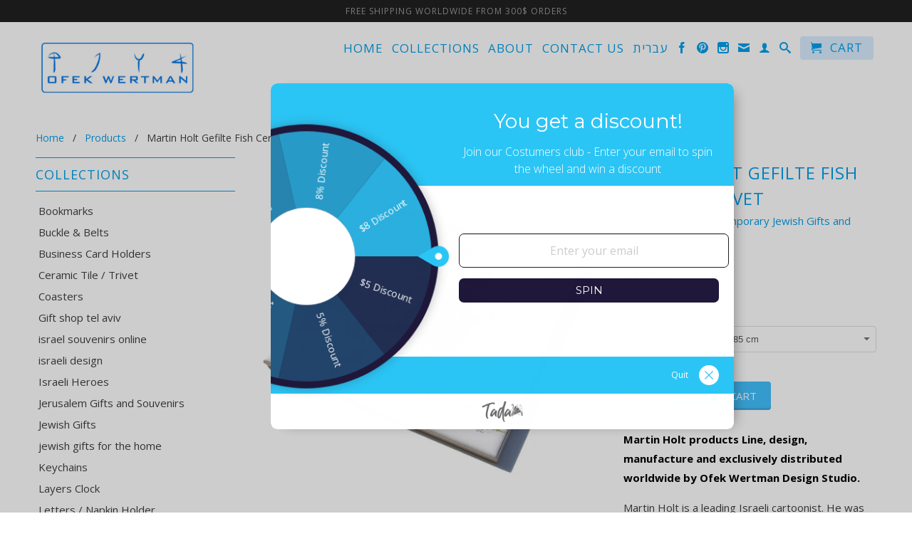

--- FILE ---
content_type: text/html; charset=utf-8
request_url: https://ofekwertman.com/products/martin-holt-basketball-ceramic-trivet
body_size: 23708
content:
<!DOCTYPE html>
<!--[if lt IE 7 ]><html class="ie ie6" lang="en"> <![endif]-->
<!--[if IE 7 ]><html class="ie ie7" lang="en"> <![endif]-->
<!--[if IE 8 ]><html class="ie ie8" lang="en"> <![endif]-->
<!--[if IE 9 ]><html class="ie ie9" lang="en"> <![endif]-->
<!--[if (gte IE 10)|!(IE)]><!--><html lang="en"> <!--<![endif]-->
  <head>
<!-- Google tag (gtag.js) -->
<script async src="https://www.googletagmanager.com/gtag/js?id=G-PRK0Y6H95T"></script>
<script>
  window.dataLayer = window.dataLayer || [];
  function gtag(){dataLayer.push(arguments);}
  gtag('js', new Date());

  gtag('config', 'G-PRK0Y6H95T');
</script>

    <meta name="p:domain_verify" content="e0e4e79869f844ec6b76bda26459e4fb"/>
    <meta charset="utf-8">
    <meta http-equiv="cleartype" content="on">
    <meta name="robots" content="index,follow">
    <meta name="google-site-verification" content="5SKurUg1JN60ioLi18VWiz6CJNlv9WpcvouXTubsIK8" /> 
           
    <title>martin holt artist | martin holt art | martin holt israeli artist | Shadma - Ofek Wertman Contemporary Jewish Gifts and Israeli Gifts</title>
    
    
<meta name="description" content="Martin Holt products Line, design, manufacture and exclusively distributed worldwide by Ofek Wertman Design Studio. Martin Holt is a leading Israeli cartoonist. He was bornin London and emigrated to Israel after graduating inarchitecture at University College London. After asuccessful career as an independent architect" />



    <!-- Custom Fonts -->
    
      <link href="//fonts.googleapis.com/css?family=.|Open+Sans:light,normal,bold|Open+Sans:light,normal,bold|Open+Sans:light,normal,bold" rel="stylesheet" type="text/css" />
    

    

<meta name="author" content="Ofek Wertman Contemporary Jewish Gifts and Israeli Gifts">
<meta property="og:url" content="https://ofekwertman.com/products/martin-holt-basketball-ceramic-trivet">
<meta property="og:site_name" content="Ofek Wertman Contemporary Jewish Gifts and Israeli Gifts">


<meta property="og:type" content="product">

<meta property="og:title" content="Martin Holt Gefilte Fish Ceramic Trivet">


<meta property="og:image" content="http://ofekwertman.com/cdn/shop/products/GefilteFish_grande.jpg?v=1595319686">

<meta property="og:image:secure_url" content="https://ofekwertman.com/cdn/shop/products/GefilteFish_grande.jpg?v=1595319686">


<meta property="og:image" content="http://ofekwertman.com/cdn/shop/products/CermicBackround2020_fa3c8a66-861f-448d-a9a8-c88b6cb5d318_grande.jpg?v=1595319686">

<meta property="og:image:secure_url" content="https://ofekwertman.com/cdn/shop/products/CermicBackround2020_fa3c8a66-861f-448d-a9a8-c88b6cb5d318_grande.jpg?v=1595319686">


<meta property="og:price:amount" content="19.00">

<meta property="og:price:currency" content="USD">


    
  
    
    


<meta property="og:description" content="Martin Holt products Line, design, manufacture and exclusively distributed worldwide by Ofek Wertman Design Studio. Martin Holt is a leading Israeli cartoonist. He was bornin London and emigrated to Israel after graduating inarchitecture at University College London. After asuccessful career as an independent architect">





  <meta name="twitter:site" content="@shopify">

<meta name="twitter:card" content="summary">

<meta name="twitter:title" content="Martin Holt Gefilte Fish Ceramic Trivet">

<meta name="twitter:description" content="Martin Holt products Line, design, manufacture and exclusively distributed worldwide by Ofek Wertman Design Studio.
Martin Holt is a leading Israeli cartoonist. He was bornin London and emigrated to Israel after graduating inarchitecture at University College London. After asuccessful career as an independent architect in Tel-Avivhe turned to painting, caricature, and cartoons. His workis well known internationally and he has had manyexhibitions throughout the world. Humor has always beena force to bind together the varied social communitiesfound in Israel. Martin Holt&#39;s art is proof of this.Press here to all Martin Holt products">

<meta name="twitter:image" content="https://ofekwertman.com/cdn/shop/products/GefilteFish_medium.jpg?v=1595319686">

<meta name="twitter:image:width" content="240">

<meta name="twitter:image:height" content="240">



    
    

    <!-- Mobile Specific Metas -->
    <meta name="HandheldFriendly" content="True">
    <meta name="MobileOptimized" content="320">
    <meta name="viewport" content="width=device-width,initial-scale=1">
    <meta name="theme-color" content="#ffffff">

    <!-- Stylesheets for Retina 3.2 -->
    <link href="//ofekwertman.com/cdn/shop/t/6/assets/styles.scss.css?v=159676274688463576931757784909" rel="stylesheet" type="text/css" media="all" />
    
    <!--[if lte IE 9]>
      <link href="//ofekwertman.com/cdn/shop/t/6/assets/ie.css?v=16370617434440559491595334070" rel="stylesheet" type="text/css" media="all" />
    <![endif]-->

    <link rel="shortcut icon" type="image/x-icon" href="//ofekwertman.com/cdn/shop/t/6/assets/favicon.png?v=152668888210358006321595334050">
    <link rel="canonical" href="https://ofekwertman.com/products/martin-holt-basketball-ceramic-trivet" />
    
    

    <script src="//ofekwertman.com/cdn/shop/t/6/assets/app.js?v=23276593313437623121595334351" type="text/javascript"></script>
    <script src="//ofekwertman.com/cdn/shop/t/6/assets/cloudzoom.js?v=143460180462419703841595333835" type="text/javascript"></script>
    <script src="//ofekwertman.com/cdn/shopifycloud/storefront/assets/themes_support/option_selection-b017cd28.js" type="text/javascript"></script>        
    <script>window.performance && window.performance.mark && window.performance.mark('shopify.content_for_header.start');</script><meta name="google-site-verification" content="5SKurUg1JN60ioLi18VWiz6CJNlv9WpcvouXTubsIK8">
<meta id="shopify-digital-wallet" name="shopify-digital-wallet" content="/14051508/digital_wallets/dialog">
<meta name="shopify-checkout-api-token" content="2b90eb46e547308efb65f7deab7adbe3">
<meta id="in-context-paypal-metadata" data-shop-id="14051508" data-venmo-supported="false" data-environment="production" data-locale="en_US" data-paypal-v4="true" data-currency="USD">
<link rel="alternate" type="application/json+oembed" href="https://ofekwertman.com/products/martin-holt-basketball-ceramic-trivet.oembed">
<script async="async" src="/checkouts/internal/preloads.js?locale=en-US"></script>
<script id="shopify-features" type="application/json">{"accessToken":"2b90eb46e547308efb65f7deab7adbe3","betas":["rich-media-storefront-analytics"],"domain":"ofekwertman.com","predictiveSearch":true,"shopId":14051508,"locale":"en"}</script>
<script>var Shopify = Shopify || {};
Shopify.shop = "ofek-wertman.myshopify.com";
Shopify.locale = "en";
Shopify.currency = {"active":"USD","rate":"1.0"};
Shopify.country = "US";
Shopify.theme = {"name":"Ofek Wertman (Instagram API Removed)","id":81250189381,"schema_name":null,"schema_version":null,"theme_store_id":null,"role":"main"};
Shopify.theme.handle = "null";
Shopify.theme.style = {"id":null,"handle":null};
Shopify.cdnHost = "ofekwertman.com/cdn";
Shopify.routes = Shopify.routes || {};
Shopify.routes.root = "/";</script>
<script type="module">!function(o){(o.Shopify=o.Shopify||{}).modules=!0}(window);</script>
<script>!function(o){function n(){var o=[];function n(){o.push(Array.prototype.slice.apply(arguments))}return n.q=o,n}var t=o.Shopify=o.Shopify||{};t.loadFeatures=n(),t.autoloadFeatures=n()}(window);</script>
<script id="shop-js-analytics" type="application/json">{"pageType":"product"}</script>
<script defer="defer" async type="module" src="//ofekwertman.com/cdn/shopifycloud/shop-js/modules/v2/client.init-shop-cart-sync_BT-GjEfc.en.esm.js"></script>
<script defer="defer" async type="module" src="//ofekwertman.com/cdn/shopifycloud/shop-js/modules/v2/chunk.common_D58fp_Oc.esm.js"></script>
<script defer="defer" async type="module" src="//ofekwertman.com/cdn/shopifycloud/shop-js/modules/v2/chunk.modal_xMitdFEc.esm.js"></script>
<script type="module">
  await import("//ofekwertman.com/cdn/shopifycloud/shop-js/modules/v2/client.init-shop-cart-sync_BT-GjEfc.en.esm.js");
await import("//ofekwertman.com/cdn/shopifycloud/shop-js/modules/v2/chunk.common_D58fp_Oc.esm.js");
await import("//ofekwertman.com/cdn/shopifycloud/shop-js/modules/v2/chunk.modal_xMitdFEc.esm.js");

  window.Shopify.SignInWithShop?.initShopCartSync?.({"fedCMEnabled":true,"windoidEnabled":true});

</script>
<script>(function() {
  var isLoaded = false;
  function asyncLoad() {
    if (isLoaded) return;
    isLoaded = true;
    var urls = ["https:\/\/chimpstatic.com\/mcjs-connected\/js\/users\/7cb5065848812a1b704bb7b9e\/f6720e8dc3bd58453c464ffda.js?shop=ofek-wertman.myshopify.com","https:\/\/cdn.trytadapp.com\/loader.js?shop=ofek-wertman.myshopify.com","https:\/\/chimpstatic.com\/mcjs-connected\/js\/users\/83ec9072492a9878d0a09e022\/e414fdb28f3f0eab444bc07b9.js?shop=ofek-wertman.myshopify.com","https:\/\/app.marsello.com\/Portal\/Custom\/ScriptToInstall\/5cb8da6d811f9e11e055c6ba?aProvId=5cb8da64811f9e0500cfa7b8\u0026shop=ofek-wertman.myshopify.com"];
    for (var i = 0; i < urls.length; i++) {
      var s = document.createElement('script');
      s.type = 'text/javascript';
      s.async = true;
      s.src = urls[i];
      var x = document.getElementsByTagName('script')[0];
      x.parentNode.insertBefore(s, x);
    }
  };
  if(window.attachEvent) {
    window.attachEvent('onload', asyncLoad);
  } else {
    window.addEventListener('load', asyncLoad, false);
  }
})();</script>
<script id="__st">var __st={"a":14051508,"offset":-39600,"reqid":"c65a5cd4-d7e0-4b3a-aba5-34cf7a415797-1769270565","pageurl":"ofekwertman.com\/products\/martin-holt-basketball-ceramic-trivet","u":"f487d8b7c3c4","p":"product","rtyp":"product","rid":4516176920645};</script>
<script>window.ShopifyPaypalV4VisibilityTracking = true;</script>
<script id="captcha-bootstrap">!function(){'use strict';const t='contact',e='account',n='new_comment',o=[[t,t],['blogs',n],['comments',n],[t,'customer']],c=[[e,'customer_login'],[e,'guest_login'],[e,'recover_customer_password'],[e,'create_customer']],r=t=>t.map((([t,e])=>`form[action*='/${t}']:not([data-nocaptcha='true']) input[name='form_type'][value='${e}']`)).join(','),a=t=>()=>t?[...document.querySelectorAll(t)].map((t=>t.form)):[];function s(){const t=[...o],e=r(t);return a(e)}const i='password',u='form_key',d=['recaptcha-v3-token','g-recaptcha-response','h-captcha-response',i],f=()=>{try{return window.sessionStorage}catch{return}},m='__shopify_v',_=t=>t.elements[u];function p(t,e,n=!1){try{const o=window.sessionStorage,c=JSON.parse(o.getItem(e)),{data:r}=function(t){const{data:e,action:n}=t;return t[m]||n?{data:e,action:n}:{data:t,action:n}}(c);for(const[e,n]of Object.entries(r))t.elements[e]&&(t.elements[e].value=n);n&&o.removeItem(e)}catch(o){console.error('form repopulation failed',{error:o})}}const l='form_type',E='cptcha';function T(t){t.dataset[E]=!0}const w=window,h=w.document,L='Shopify',v='ce_forms',y='captcha';let A=!1;((t,e)=>{const n=(g='f06e6c50-85a8-45c8-87d0-21a2b65856fe',I='https://cdn.shopify.com/shopifycloud/storefront-forms-hcaptcha/ce_storefront_forms_captcha_hcaptcha.v1.5.2.iife.js',D={infoText:'Protected by hCaptcha',privacyText:'Privacy',termsText:'Terms'},(t,e,n)=>{const o=w[L][v],c=o.bindForm;if(c)return c(t,g,e,D).then(n);var r;o.q.push([[t,g,e,D],n]),r=I,A||(h.body.append(Object.assign(h.createElement('script'),{id:'captcha-provider',async:!0,src:r})),A=!0)});var g,I,D;w[L]=w[L]||{},w[L][v]=w[L][v]||{},w[L][v].q=[],w[L][y]=w[L][y]||{},w[L][y].protect=function(t,e){n(t,void 0,e),T(t)},Object.freeze(w[L][y]),function(t,e,n,w,h,L){const[v,y,A,g]=function(t,e,n){const i=e?o:[],u=t?c:[],d=[...i,...u],f=r(d),m=r(i),_=r(d.filter((([t,e])=>n.includes(e))));return[a(f),a(m),a(_),s()]}(w,h,L),I=t=>{const e=t.target;return e instanceof HTMLFormElement?e:e&&e.form},D=t=>v().includes(t);t.addEventListener('submit',(t=>{const e=I(t);if(!e)return;const n=D(e)&&!e.dataset.hcaptchaBound&&!e.dataset.recaptchaBound,o=_(e),c=g().includes(e)&&(!o||!o.value);(n||c)&&t.preventDefault(),c&&!n&&(function(t){try{if(!f())return;!function(t){const e=f();if(!e)return;const n=_(t);if(!n)return;const o=n.value;o&&e.removeItem(o)}(t);const e=Array.from(Array(32),(()=>Math.random().toString(36)[2])).join('');!function(t,e){_(t)||t.append(Object.assign(document.createElement('input'),{type:'hidden',name:u})),t.elements[u].value=e}(t,e),function(t,e){const n=f();if(!n)return;const o=[...t.querySelectorAll(`input[type='${i}']`)].map((({name:t})=>t)),c=[...d,...o],r={};for(const[a,s]of new FormData(t).entries())c.includes(a)||(r[a]=s);n.setItem(e,JSON.stringify({[m]:1,action:t.action,data:r}))}(t,e)}catch(e){console.error('failed to persist form',e)}}(e),e.submit())}));const S=(t,e)=>{t&&!t.dataset[E]&&(n(t,e.some((e=>e===t))),T(t))};for(const o of['focusin','change'])t.addEventListener(o,(t=>{const e=I(t);D(e)&&S(e,y())}));const B=e.get('form_key'),M=e.get(l),P=B&&M;t.addEventListener('DOMContentLoaded',(()=>{const t=y();if(P)for(const e of t)e.elements[l].value===M&&p(e,B);[...new Set([...A(),...v().filter((t=>'true'===t.dataset.shopifyCaptcha))])].forEach((e=>S(e,t)))}))}(h,new URLSearchParams(w.location.search),n,t,e,['guest_login'])})(!0,!0)}();</script>
<script integrity="sha256-4kQ18oKyAcykRKYeNunJcIwy7WH5gtpwJnB7kiuLZ1E=" data-source-attribution="shopify.loadfeatures" defer="defer" src="//ofekwertman.com/cdn/shopifycloud/storefront/assets/storefront/load_feature-a0a9edcb.js" crossorigin="anonymous"></script>
<script data-source-attribution="shopify.dynamic_checkout.dynamic.init">var Shopify=Shopify||{};Shopify.PaymentButton=Shopify.PaymentButton||{isStorefrontPortableWallets:!0,init:function(){window.Shopify.PaymentButton.init=function(){};var t=document.createElement("script");t.src="https://ofekwertman.com/cdn/shopifycloud/portable-wallets/latest/portable-wallets.en.js",t.type="module",document.head.appendChild(t)}};
</script>
<script data-source-attribution="shopify.dynamic_checkout.buyer_consent">
  function portableWalletsHideBuyerConsent(e){var t=document.getElementById("shopify-buyer-consent"),n=document.getElementById("shopify-subscription-policy-button");t&&n&&(t.classList.add("hidden"),t.setAttribute("aria-hidden","true"),n.removeEventListener("click",e))}function portableWalletsShowBuyerConsent(e){var t=document.getElementById("shopify-buyer-consent"),n=document.getElementById("shopify-subscription-policy-button");t&&n&&(t.classList.remove("hidden"),t.removeAttribute("aria-hidden"),n.addEventListener("click",e))}window.Shopify?.PaymentButton&&(window.Shopify.PaymentButton.hideBuyerConsent=portableWalletsHideBuyerConsent,window.Shopify.PaymentButton.showBuyerConsent=portableWalletsShowBuyerConsent);
</script>
<script data-source-attribution="shopify.dynamic_checkout.cart.bootstrap">document.addEventListener("DOMContentLoaded",(function(){function t(){return document.querySelector("shopify-accelerated-checkout-cart, shopify-accelerated-checkout")}if(t())Shopify.PaymentButton.init();else{new MutationObserver((function(e,n){t()&&(Shopify.PaymentButton.init(),n.disconnect())})).observe(document.body,{childList:!0,subtree:!0})}}));
</script>
<script id='scb4127' type='text/javascript' async='' src='https://ofekwertman.com/cdn/shopifycloud/privacy-banner/storefront-banner.js'></script><link id="shopify-accelerated-checkout-styles" rel="stylesheet" media="screen" href="https://ofekwertman.com/cdn/shopifycloud/portable-wallets/latest/accelerated-checkout-backwards-compat.css" crossorigin="anonymous">
<style id="shopify-accelerated-checkout-cart">
        #shopify-buyer-consent {
  margin-top: 1em;
  display: inline-block;
  width: 100%;
}

#shopify-buyer-consent.hidden {
  display: none;
}

#shopify-subscription-policy-button {
  background: none;
  border: none;
  padding: 0;
  text-decoration: underline;
  font-size: inherit;
  cursor: pointer;
}

#shopify-subscription-policy-button::before {
  box-shadow: none;
}

      </style>

<script>window.performance && window.performance.mark && window.performance.mark('shopify.content_for_header.end');</script>
  <link href="https://monorail-edge.shopifysvc.com" rel="dns-prefetch">
<script>(function(){if ("sendBeacon" in navigator && "performance" in window) {try {var session_token_from_headers = performance.getEntriesByType('navigation')[0].serverTiming.find(x => x.name == '_s').description;} catch {var session_token_from_headers = undefined;}var session_cookie_matches = document.cookie.match(/_shopify_s=([^;]*)/);var session_token_from_cookie = session_cookie_matches && session_cookie_matches.length === 2 ? session_cookie_matches[1] : "";var session_token = session_token_from_headers || session_token_from_cookie || "";function handle_abandonment_event(e) {var entries = performance.getEntries().filter(function(entry) {return /monorail-edge.shopifysvc.com/.test(entry.name);});if (!window.abandonment_tracked && entries.length === 0) {window.abandonment_tracked = true;var currentMs = Date.now();var navigation_start = performance.timing.navigationStart;var payload = {shop_id: 14051508,url: window.location.href,navigation_start,duration: currentMs - navigation_start,session_token,page_type: "product"};window.navigator.sendBeacon("https://monorail-edge.shopifysvc.com/v1/produce", JSON.stringify({schema_id: "online_store_buyer_site_abandonment/1.1",payload: payload,metadata: {event_created_at_ms: currentMs,event_sent_at_ms: currentMs}}));}}window.addEventListener('pagehide', handle_abandonment_event);}}());</script>
<script id="web-pixels-manager-setup">(function e(e,d,r,n,o){if(void 0===o&&(o={}),!Boolean(null===(a=null===(i=window.Shopify)||void 0===i?void 0:i.analytics)||void 0===a?void 0:a.replayQueue)){var i,a;window.Shopify=window.Shopify||{};var t=window.Shopify;t.analytics=t.analytics||{};var s=t.analytics;s.replayQueue=[],s.publish=function(e,d,r){return s.replayQueue.push([e,d,r]),!0};try{self.performance.mark("wpm:start")}catch(e){}var l=function(){var e={modern:/Edge?\/(1{2}[4-9]|1[2-9]\d|[2-9]\d{2}|\d{4,})\.\d+(\.\d+|)|Firefox\/(1{2}[4-9]|1[2-9]\d|[2-9]\d{2}|\d{4,})\.\d+(\.\d+|)|Chrom(ium|e)\/(9{2}|\d{3,})\.\d+(\.\d+|)|(Maci|X1{2}).+ Version\/(15\.\d+|(1[6-9]|[2-9]\d|\d{3,})\.\d+)([,.]\d+|)( \(\w+\)|)( Mobile\/\w+|) Safari\/|Chrome.+OPR\/(9{2}|\d{3,})\.\d+\.\d+|(CPU[ +]OS|iPhone[ +]OS|CPU[ +]iPhone|CPU IPhone OS|CPU iPad OS)[ +]+(15[._]\d+|(1[6-9]|[2-9]\d|\d{3,})[._]\d+)([._]\d+|)|Android:?[ /-](13[3-9]|1[4-9]\d|[2-9]\d{2}|\d{4,})(\.\d+|)(\.\d+|)|Android.+Firefox\/(13[5-9]|1[4-9]\d|[2-9]\d{2}|\d{4,})\.\d+(\.\d+|)|Android.+Chrom(ium|e)\/(13[3-9]|1[4-9]\d|[2-9]\d{2}|\d{4,})\.\d+(\.\d+|)|SamsungBrowser\/([2-9]\d|\d{3,})\.\d+/,legacy:/Edge?\/(1[6-9]|[2-9]\d|\d{3,})\.\d+(\.\d+|)|Firefox\/(5[4-9]|[6-9]\d|\d{3,})\.\d+(\.\d+|)|Chrom(ium|e)\/(5[1-9]|[6-9]\d|\d{3,})\.\d+(\.\d+|)([\d.]+$|.*Safari\/(?![\d.]+ Edge\/[\d.]+$))|(Maci|X1{2}).+ Version\/(10\.\d+|(1[1-9]|[2-9]\d|\d{3,})\.\d+)([,.]\d+|)( \(\w+\)|)( Mobile\/\w+|) Safari\/|Chrome.+OPR\/(3[89]|[4-9]\d|\d{3,})\.\d+\.\d+|(CPU[ +]OS|iPhone[ +]OS|CPU[ +]iPhone|CPU IPhone OS|CPU iPad OS)[ +]+(10[._]\d+|(1[1-9]|[2-9]\d|\d{3,})[._]\d+)([._]\d+|)|Android:?[ /-](13[3-9]|1[4-9]\d|[2-9]\d{2}|\d{4,})(\.\d+|)(\.\d+|)|Mobile Safari.+OPR\/([89]\d|\d{3,})\.\d+\.\d+|Android.+Firefox\/(13[5-9]|1[4-9]\d|[2-9]\d{2}|\d{4,})\.\d+(\.\d+|)|Android.+Chrom(ium|e)\/(13[3-9]|1[4-9]\d|[2-9]\d{2}|\d{4,})\.\d+(\.\d+|)|Android.+(UC? ?Browser|UCWEB|U3)[ /]?(15\.([5-9]|\d{2,})|(1[6-9]|[2-9]\d|\d{3,})\.\d+)\.\d+|SamsungBrowser\/(5\.\d+|([6-9]|\d{2,})\.\d+)|Android.+MQ{2}Browser\/(14(\.(9|\d{2,})|)|(1[5-9]|[2-9]\d|\d{3,})(\.\d+|))(\.\d+|)|K[Aa][Ii]OS\/(3\.\d+|([4-9]|\d{2,})\.\d+)(\.\d+|)/},d=e.modern,r=e.legacy,n=navigator.userAgent;return n.match(d)?"modern":n.match(r)?"legacy":"unknown"}(),u="modern"===l?"modern":"legacy",c=(null!=n?n:{modern:"",legacy:""})[u],f=function(e){return[e.baseUrl,"/wpm","/b",e.hashVersion,"modern"===e.buildTarget?"m":"l",".js"].join("")}({baseUrl:d,hashVersion:r,buildTarget:u}),m=function(e){var d=e.version,r=e.bundleTarget,n=e.surface,o=e.pageUrl,i=e.monorailEndpoint;return{emit:function(e){var a=e.status,t=e.errorMsg,s=(new Date).getTime(),l=JSON.stringify({metadata:{event_sent_at_ms:s},events:[{schema_id:"web_pixels_manager_load/3.1",payload:{version:d,bundle_target:r,page_url:o,status:a,surface:n,error_msg:t},metadata:{event_created_at_ms:s}}]});if(!i)return console&&console.warn&&console.warn("[Web Pixels Manager] No Monorail endpoint provided, skipping logging."),!1;try{return self.navigator.sendBeacon.bind(self.navigator)(i,l)}catch(e){}var u=new XMLHttpRequest;try{return u.open("POST",i,!0),u.setRequestHeader("Content-Type","text/plain"),u.send(l),!0}catch(e){return console&&console.warn&&console.warn("[Web Pixels Manager] Got an unhandled error while logging to Monorail."),!1}}}}({version:r,bundleTarget:l,surface:e.surface,pageUrl:self.location.href,monorailEndpoint:e.monorailEndpoint});try{o.browserTarget=l,function(e){var d=e.src,r=e.async,n=void 0===r||r,o=e.onload,i=e.onerror,a=e.sri,t=e.scriptDataAttributes,s=void 0===t?{}:t,l=document.createElement("script"),u=document.querySelector("head"),c=document.querySelector("body");if(l.async=n,l.src=d,a&&(l.integrity=a,l.crossOrigin="anonymous"),s)for(var f in s)if(Object.prototype.hasOwnProperty.call(s,f))try{l.dataset[f]=s[f]}catch(e){}if(o&&l.addEventListener("load",o),i&&l.addEventListener("error",i),u)u.appendChild(l);else{if(!c)throw new Error("Did not find a head or body element to append the script");c.appendChild(l)}}({src:f,async:!0,onload:function(){if(!function(){var e,d;return Boolean(null===(d=null===(e=window.Shopify)||void 0===e?void 0:e.analytics)||void 0===d?void 0:d.initialized)}()){var d=window.webPixelsManager.init(e)||void 0;if(d){var r=window.Shopify.analytics;r.replayQueue.forEach((function(e){var r=e[0],n=e[1],o=e[2];d.publishCustomEvent(r,n,o)})),r.replayQueue=[],r.publish=d.publishCustomEvent,r.visitor=d.visitor,r.initialized=!0}}},onerror:function(){return m.emit({status:"failed",errorMsg:"".concat(f," has failed to load")})},sri:function(e){var d=/^sha384-[A-Za-z0-9+/=]+$/;return"string"==typeof e&&d.test(e)}(c)?c:"",scriptDataAttributes:o}),m.emit({status:"loading"})}catch(e){m.emit({status:"failed",errorMsg:(null==e?void 0:e.message)||"Unknown error"})}}})({shopId: 14051508,storefrontBaseUrl: "https://ofekwertman.com",extensionsBaseUrl: "https://extensions.shopifycdn.com/cdn/shopifycloud/web-pixels-manager",monorailEndpoint: "https://monorail-edge.shopifysvc.com/unstable/produce_batch",surface: "storefront-renderer",enabledBetaFlags: ["2dca8a86"],webPixelsConfigList: [{"id":"880378165","configuration":"{\"config\":\"{\\\"pixel_id\\\":\\\"G-PRK0Y6H95T\\\",\\\"target_country\\\":\\\"US\\\",\\\"gtag_events\\\":[{\\\"type\\\":\\\"search\\\",\\\"action_label\\\":[\\\"G-PRK0Y6H95T\\\",\\\"AW-986940194\\\/l7LjCJmvg9gBEKKGztYD\\\"]},{\\\"type\\\":\\\"begin_checkout\\\",\\\"action_label\\\":[\\\"G-PRK0Y6H95T\\\",\\\"AW-986940194\\\/RyfMCJavg9gBEKKGztYD\\\"]},{\\\"type\\\":\\\"view_item\\\",\\\"action_label\\\":[\\\"G-PRK0Y6H95T\\\",\\\"AW-986940194\\\/Fhr6CJCvg9gBEKKGztYD\\\",\\\"MC-842732H991\\\"]},{\\\"type\\\":\\\"purchase\\\",\\\"action_label\\\":[\\\"G-PRK0Y6H95T\\\",\\\"AW-986940194\\\/V3RpCI2vg9gBEKKGztYD\\\",\\\"MC-842732H991\\\"]},{\\\"type\\\":\\\"page_view\\\",\\\"action_label\\\":[\\\"G-PRK0Y6H95T\\\",\\\"AW-986940194\\\/AxmzCIqvg9gBEKKGztYD\\\",\\\"MC-842732H991\\\"]},{\\\"type\\\":\\\"add_payment_info\\\",\\\"action_label\\\":[\\\"G-PRK0Y6H95T\\\",\\\"AW-986940194\\\/6BRlCJyvg9gBEKKGztYD\\\"]},{\\\"type\\\":\\\"add_to_cart\\\",\\\"action_label\\\":[\\\"G-PRK0Y6H95T\\\",\\\"AW-986940194\\\/7UTOCJOvg9gBEKKGztYD\\\"]}],\\\"enable_monitoring_mode\\\":false}\"}","eventPayloadVersion":"v1","runtimeContext":"OPEN","scriptVersion":"b2a88bafab3e21179ed38636efcd8a93","type":"APP","apiClientId":1780363,"privacyPurposes":[],"dataSharingAdjustments":{"protectedCustomerApprovalScopes":["read_customer_address","read_customer_email","read_customer_name","read_customer_personal_data","read_customer_phone"]}},{"id":"134938933","eventPayloadVersion":"v1","runtimeContext":"LAX","scriptVersion":"1","type":"CUSTOM","privacyPurposes":["MARKETING"],"name":"Meta pixel (migrated)"},{"id":"shopify-app-pixel","configuration":"{}","eventPayloadVersion":"v1","runtimeContext":"STRICT","scriptVersion":"0450","apiClientId":"shopify-pixel","type":"APP","privacyPurposes":["ANALYTICS","MARKETING"]},{"id":"shopify-custom-pixel","eventPayloadVersion":"v1","runtimeContext":"LAX","scriptVersion":"0450","apiClientId":"shopify-pixel","type":"CUSTOM","privacyPurposes":["ANALYTICS","MARKETING"]}],isMerchantRequest: false,initData: {"shop":{"name":"Ofek Wertman Contemporary Jewish Gifts and Israeli Gifts","paymentSettings":{"currencyCode":"USD"},"myshopifyDomain":"ofek-wertman.myshopify.com","countryCode":"IL","storefrontUrl":"https:\/\/ofekwertman.com"},"customer":null,"cart":null,"checkout":null,"productVariants":[{"price":{"amount":19.0,"currencyCode":"USD"},"product":{"title":"Martin Holt Gefilte Fish Ceramic Trivet","vendor":"Ofek Wertman Contemporary Jewish Gifts and Israeli Gifts","id":"4516176920645","untranslatedTitle":"Martin Holt Gefilte Fish Ceramic Trivet","url":"\/products\/martin-holt-basketball-ceramic-trivet","type":"Ceramic Trivet"},"id":"31735882121285","image":{"src":"\/\/ofekwertman.com\/cdn\/shop\/products\/GefilteFish.jpg?v=1595319686"},"sku":"","title":"Small 10.7 * 10.7 cm \/ 0.85 cm","untranslatedTitle":"Small 10.7 * 10.7 cm \/ 0.85 cm"},{"price":{"amount":33.0,"currencyCode":"USD"},"product":{"title":"Martin Holt Gefilte Fish Ceramic Trivet","vendor":"Ofek Wertman Contemporary Jewish Gifts and Israeli Gifts","id":"4516176920645","untranslatedTitle":"Martin Holt Gefilte Fish Ceramic Trivet","url":"\/products\/martin-holt-basketball-ceramic-trivet","type":"Ceramic Trivet"},"id":"31735882154053","image":{"src":"\/\/ofekwertman.com\/cdn\/shop\/products\/GefilteFish.jpg?v=1595319686"},"sku":"","title":"Medium 15.2 *15.2 cm \/ 0.85 cm","untranslatedTitle":"Medium 15.2 *15.2 cm \/ 0.85 cm"},{"price":{"amount":40.0,"currencyCode":"USD"},"product":{"title":"Martin Holt Gefilte Fish Ceramic Trivet","vendor":"Ofek Wertman Contemporary Jewish Gifts and Israeli Gifts","id":"4516176920645","untranslatedTitle":"Martin Holt Gefilte Fish Ceramic Trivet","url":"\/products\/martin-holt-basketball-ceramic-trivet","type":"Ceramic Trivet"},"id":"31735882186821","image":{"src":"\/\/ofekwertman.com\/cdn\/shop\/products\/GefilteFish.jpg?v=1595319686"},"sku":"","title":"Large 20 *20 cm \/ 0.85 cm","untranslatedTitle":"Large 20 *20 cm \/ 0.85 cm"}],"purchasingCompany":null},},"https://ofekwertman.com/cdn","fcfee988w5aeb613cpc8e4bc33m6693e112",{"modern":"","legacy":""},{"shopId":"14051508","storefrontBaseUrl":"https:\/\/ofekwertman.com","extensionBaseUrl":"https:\/\/extensions.shopifycdn.com\/cdn\/shopifycloud\/web-pixels-manager","surface":"storefront-renderer","enabledBetaFlags":"[\"2dca8a86\"]","isMerchantRequest":"false","hashVersion":"fcfee988w5aeb613cpc8e4bc33m6693e112","publish":"custom","events":"[[\"page_viewed\",{}],[\"product_viewed\",{\"productVariant\":{\"price\":{\"amount\":19.0,\"currencyCode\":\"USD\"},\"product\":{\"title\":\"Martin Holt Gefilte Fish Ceramic Trivet\",\"vendor\":\"Ofek Wertman Contemporary Jewish Gifts and Israeli Gifts\",\"id\":\"4516176920645\",\"untranslatedTitle\":\"Martin Holt Gefilte Fish Ceramic Trivet\",\"url\":\"\/products\/martin-holt-basketball-ceramic-trivet\",\"type\":\"Ceramic Trivet\"},\"id\":\"31735882121285\",\"image\":{\"src\":\"\/\/ofekwertman.com\/cdn\/shop\/products\/GefilteFish.jpg?v=1595319686\"},\"sku\":\"\",\"title\":\"Small 10.7 * 10.7 cm \/ 0.85 cm\",\"untranslatedTitle\":\"Small 10.7 * 10.7 cm \/ 0.85 cm\"}}]]"});</script><script>
  window.ShopifyAnalytics = window.ShopifyAnalytics || {};
  window.ShopifyAnalytics.meta = window.ShopifyAnalytics.meta || {};
  window.ShopifyAnalytics.meta.currency = 'USD';
  var meta = {"product":{"id":4516176920645,"gid":"gid:\/\/shopify\/Product\/4516176920645","vendor":"Ofek Wertman Contemporary Jewish Gifts and Israeli Gifts","type":"Ceramic Trivet","handle":"martin-holt-basketball-ceramic-trivet","variants":[{"id":31735882121285,"price":1900,"name":"Martin Holt Gefilte Fish Ceramic Trivet - Small 10.7 * 10.7 cm \/ 0.85 cm","public_title":"Small 10.7 * 10.7 cm \/ 0.85 cm","sku":""},{"id":31735882154053,"price":3300,"name":"Martin Holt Gefilte Fish Ceramic Trivet - Medium 15.2 *15.2 cm \/ 0.85 cm","public_title":"Medium 15.2 *15.2 cm \/ 0.85 cm","sku":""},{"id":31735882186821,"price":4000,"name":"Martin Holt Gefilte Fish Ceramic Trivet - Large 20 *20 cm \/ 0.85 cm","public_title":"Large 20 *20 cm \/ 0.85 cm","sku":""}],"remote":false},"page":{"pageType":"product","resourceType":"product","resourceId":4516176920645,"requestId":"c65a5cd4-d7e0-4b3a-aba5-34cf7a415797-1769270565"}};
  for (var attr in meta) {
    window.ShopifyAnalytics.meta[attr] = meta[attr];
  }
</script>
<script class="analytics">
  (function () {
    var customDocumentWrite = function(content) {
      var jquery = null;

      if (window.jQuery) {
        jquery = window.jQuery;
      } else if (window.Checkout && window.Checkout.$) {
        jquery = window.Checkout.$;
      }

      if (jquery) {
        jquery('body').append(content);
      }
    };

    var hasLoggedConversion = function(token) {
      if (token) {
        return document.cookie.indexOf('loggedConversion=' + token) !== -1;
      }
      return false;
    }

    var setCookieIfConversion = function(token) {
      if (token) {
        var twoMonthsFromNow = new Date(Date.now());
        twoMonthsFromNow.setMonth(twoMonthsFromNow.getMonth() + 2);

        document.cookie = 'loggedConversion=' + token + '; expires=' + twoMonthsFromNow;
      }
    }

    var trekkie = window.ShopifyAnalytics.lib = window.trekkie = window.trekkie || [];
    if (trekkie.integrations) {
      return;
    }
    trekkie.methods = [
      'identify',
      'page',
      'ready',
      'track',
      'trackForm',
      'trackLink'
    ];
    trekkie.factory = function(method) {
      return function() {
        var args = Array.prototype.slice.call(arguments);
        args.unshift(method);
        trekkie.push(args);
        return trekkie;
      };
    };
    for (var i = 0; i < trekkie.methods.length; i++) {
      var key = trekkie.methods[i];
      trekkie[key] = trekkie.factory(key);
    }
    trekkie.load = function(config) {
      trekkie.config = config || {};
      trekkie.config.initialDocumentCookie = document.cookie;
      var first = document.getElementsByTagName('script')[0];
      var script = document.createElement('script');
      script.type = 'text/javascript';
      script.onerror = function(e) {
        var scriptFallback = document.createElement('script');
        scriptFallback.type = 'text/javascript';
        scriptFallback.onerror = function(error) {
                var Monorail = {
      produce: function produce(monorailDomain, schemaId, payload) {
        var currentMs = new Date().getTime();
        var event = {
          schema_id: schemaId,
          payload: payload,
          metadata: {
            event_created_at_ms: currentMs,
            event_sent_at_ms: currentMs
          }
        };
        return Monorail.sendRequest("https://" + monorailDomain + "/v1/produce", JSON.stringify(event));
      },
      sendRequest: function sendRequest(endpointUrl, payload) {
        // Try the sendBeacon API
        if (window && window.navigator && typeof window.navigator.sendBeacon === 'function' && typeof window.Blob === 'function' && !Monorail.isIos12()) {
          var blobData = new window.Blob([payload], {
            type: 'text/plain'
          });

          if (window.navigator.sendBeacon(endpointUrl, blobData)) {
            return true;
          } // sendBeacon was not successful

        } // XHR beacon

        var xhr = new XMLHttpRequest();

        try {
          xhr.open('POST', endpointUrl);
          xhr.setRequestHeader('Content-Type', 'text/plain');
          xhr.send(payload);
        } catch (e) {
          console.log(e);
        }

        return false;
      },
      isIos12: function isIos12() {
        return window.navigator.userAgent.lastIndexOf('iPhone; CPU iPhone OS 12_') !== -1 || window.navigator.userAgent.lastIndexOf('iPad; CPU OS 12_') !== -1;
      }
    };
    Monorail.produce('monorail-edge.shopifysvc.com',
      'trekkie_storefront_load_errors/1.1',
      {shop_id: 14051508,
      theme_id: 81250189381,
      app_name: "storefront",
      context_url: window.location.href,
      source_url: "//ofekwertman.com/cdn/s/trekkie.storefront.8d95595f799fbf7e1d32231b9a28fd43b70c67d3.min.js"});

        };
        scriptFallback.async = true;
        scriptFallback.src = '//ofekwertman.com/cdn/s/trekkie.storefront.8d95595f799fbf7e1d32231b9a28fd43b70c67d3.min.js';
        first.parentNode.insertBefore(scriptFallback, first);
      };
      script.async = true;
      script.src = '//ofekwertman.com/cdn/s/trekkie.storefront.8d95595f799fbf7e1d32231b9a28fd43b70c67d3.min.js';
      first.parentNode.insertBefore(script, first);
    };
    trekkie.load(
      {"Trekkie":{"appName":"storefront","development":false,"defaultAttributes":{"shopId":14051508,"isMerchantRequest":null,"themeId":81250189381,"themeCityHash":"4646006931542078341","contentLanguage":"en","currency":"USD","eventMetadataId":"84df7287-0f1a-4503-a98c-f4bce3cbac5a"},"isServerSideCookieWritingEnabled":true,"monorailRegion":"shop_domain","enabledBetaFlags":["65f19447"]},"Session Attribution":{},"S2S":{"facebookCapiEnabled":false,"source":"trekkie-storefront-renderer","apiClientId":580111}}
    );

    var loaded = false;
    trekkie.ready(function() {
      if (loaded) return;
      loaded = true;

      window.ShopifyAnalytics.lib = window.trekkie;

      var originalDocumentWrite = document.write;
      document.write = customDocumentWrite;
      try { window.ShopifyAnalytics.merchantGoogleAnalytics.call(this); } catch(error) {};
      document.write = originalDocumentWrite;

      window.ShopifyAnalytics.lib.page(null,{"pageType":"product","resourceType":"product","resourceId":4516176920645,"requestId":"c65a5cd4-d7e0-4b3a-aba5-34cf7a415797-1769270565","shopifyEmitted":true});

      var match = window.location.pathname.match(/checkouts\/(.+)\/(thank_you|post_purchase)/)
      var token = match? match[1]: undefined;
      if (!hasLoggedConversion(token)) {
        setCookieIfConversion(token);
        window.ShopifyAnalytics.lib.track("Viewed Product",{"currency":"USD","variantId":31735882121285,"productId":4516176920645,"productGid":"gid:\/\/shopify\/Product\/4516176920645","name":"Martin Holt Gefilte Fish Ceramic Trivet - Small 10.7 * 10.7 cm \/ 0.85 cm","price":"19.00","sku":"","brand":"Ofek Wertman Contemporary Jewish Gifts and Israeli Gifts","variant":"Small 10.7 * 10.7 cm \/ 0.85 cm","category":"Ceramic Trivet","nonInteraction":true,"remote":false},undefined,undefined,{"shopifyEmitted":true});
      window.ShopifyAnalytics.lib.track("monorail:\/\/trekkie_storefront_viewed_product\/1.1",{"currency":"USD","variantId":31735882121285,"productId":4516176920645,"productGid":"gid:\/\/shopify\/Product\/4516176920645","name":"Martin Holt Gefilte Fish Ceramic Trivet - Small 10.7 * 10.7 cm \/ 0.85 cm","price":"19.00","sku":"","brand":"Ofek Wertman Contemporary Jewish Gifts and Israeli Gifts","variant":"Small 10.7 * 10.7 cm \/ 0.85 cm","category":"Ceramic Trivet","nonInteraction":true,"remote":false,"referer":"https:\/\/ofekwertman.com\/products\/martin-holt-basketball-ceramic-trivet"});
      }
    });


        var eventsListenerScript = document.createElement('script');
        eventsListenerScript.async = true;
        eventsListenerScript.src = "//ofekwertman.com/cdn/shopifycloud/storefront/assets/shop_events_listener-3da45d37.js";
        document.getElementsByTagName('head')[0].appendChild(eventsListenerScript);

})();</script>
  <script>
  if (!window.ga || (window.ga && typeof window.ga !== 'function')) {
    window.ga = function ga() {
      (window.ga.q = window.ga.q || []).push(arguments);
      if (window.Shopify && window.Shopify.analytics && typeof window.Shopify.analytics.publish === 'function') {
        window.Shopify.analytics.publish("ga_stub_called", {}, {sendTo: "google_osp_migration"});
      }
      console.error("Shopify's Google Analytics stub called with:", Array.from(arguments), "\nSee https://help.shopify.com/manual/promoting-marketing/pixels/pixel-migration#google for more information.");
    };
    if (window.Shopify && window.Shopify.analytics && typeof window.Shopify.analytics.publish === 'function') {
      window.Shopify.analytics.publish("ga_stub_initialized", {}, {sendTo: "google_osp_migration"});
    }
  }
</script>
<script
  defer
  src="https://ofekwertman.com/cdn/shopifycloud/perf-kit/shopify-perf-kit-3.0.4.min.js"
  data-application="storefront-renderer"
  data-shop-id="14051508"
  data-render-region="gcp-us-east1"
  data-page-type="product"
  data-theme-instance-id="81250189381"
  data-theme-name=""
  data-theme-version=""
  data-monorail-region="shop_domain"
  data-resource-timing-sampling-rate="10"
  data-shs="true"
  data-shs-beacon="true"
  data-shs-export-with-fetch="true"
  data-shs-logs-sample-rate="1"
  data-shs-beacon-endpoint="https://ofekwertman.com/api/collect"
></script>
</head>
  <body class="product">
    <div id="content_wrapper">
      <div id="header" class="mm-fixed-top">
        <a href="#nav" class="icon-menu"> <span>Menu</span></a>
        <a href="#cart" class="icon-cart right"> <span>Cart</span></a>
      </div>
      <meta name="p:domain_verify" content="e0e4e79869f844ec6b76bda26459e4fb"/>
      <div class="hidden">
        <div id="nav">
          <ul>
            


                <li ><a href="/">Home</a></li>
              
            


                <li ><a href="https://ofekwertman.com/collections">Collections</a></li>
              
            


                <li ><a href="/pages/about-us">About </a></li>
              
            


                <li ><a href="/pages/contact-us">Contact Us</a></li>
              
            


                <li ><a href="http://ofekwertman.co.il/">עברית</a></li>
              
            
            
              
                <li>
                  <a href="/account/login" id="customer_login_link">My Account</a>
                </li>
              
            
          </ul>
        </div> 

        <form action="/checkout" method="post" id="cart">
          <ul data-money-format="${{amount}}" data-shop-currency="USD" data-shop-name="Ofek Wertman Contemporary Jewish Gifts and Israeli Gifts">
            <li class="mm-subtitle"><a class="mm-subclose continue" href="#cart">Continue Shopping</a></li>

            
              <li class="mm-label empty_cart"><a href="/cart">Your Cart is Empty</a></li>
            
          </ul>
        </form>
      </div>

      <div class="header mm-fixed-top header_bar">
        
          <div class="promo_banner">
            Free Shipping Worldwide from 300$ Orders
          </div>
        

        <div class="container"> 
          <div class="four columns logo">
            <a href="https://ofekwertman.com" title="Ofek Wertman Contemporary Jewish Gifts and Israeli Gifts">
              
                <img src="//ofekwertman.com/cdn/shop/t/6/assets/logo.png?v=68387998012999695511595334056" alt="Ofek Wertman Contemporary Jewish Gifts and Israeli Gifts" data-src="//ofekwertman.com/cdn/shop/t/6/assets/logo.png?v=68387998012999695511595334056"  />
              
            </a>
          </div>

          <div class="twelve columns nav mobile_hidden">
            <ul class="menu">
              


                  <li><a href="/" class="top-link ">Home</a></li>
                
              


                  <li><a href="https://ofekwertman.com/collections" class="top-link ">Collections</a></li>
                
              


                  <li><a href="/pages/about-us" class="top-link ">About </a></li>
                
              


                  <li><a href="/pages/contact-us" class="top-link ">Contact Us</a></li>
                
              


                  <li><a href="http://ofekwertman.co.il/" class="top-link ">עברית</a></li>
                
              
            
              
                
                
                
                  <li><a href="https://www.facebook.com/ofek.wertman.israeli.gifts.tel.aviv/?view_public_for=168896236534357" title="Ofek Wertman Contemporary Jewish Gifts and Israeli Gifts on Facebook" rel="me" target="_blank" class="icon-facebook"></a></li>
                
                
                
                
                

                
                
                
                  <li><a href="https://www.pinterest.com/ofekwertman/pins/" title="Ofek Wertman Contemporary Jewish Gifts and Israeli Gifts on Pinterest" rel="me" target="_blank" class="icon-pinterest"></a></li>
                
                
                
                
                
                
                

                
                  <li><a href="https://www.instagram.com/ofek_wertman_israeli_gifts/?hl=en" title="Ofek Wertman Contemporary Jewish Gifts and Israeli Gifts on Instagram" rel="me" target="_blank" class="icon-instagram"></a></li>
                

                
                  <li><a href="mailto:ofekwertman@gmail.com" title="Email Ofek Wertman Contemporary Jewish Gifts and Israeli Gifts" target="_blank" class="icon-mail"></a></li>
                
              
              
                <li>
                  <a href="/account" title="My Account " class="icon-user"></a>
                </li>
              
              
                <li>
                  <a href="/search" title="Search" class="icon-search" id="search-toggle"></a>
                </li>
              
              
              <li>
                <a href="#cart" class="icon-cart cart-button"> <span>Cart</span></a>
              </li>
            </ul>
          </div>
        </div>
      </div>


      
        <div class="container main content"> 
      

      

      
        <div class="sixteen columns">
  <div class="clearfix breadcrumb">
    <div class="right mobile_hidden">
      

      
    </div>

    
      <div class="breadcrumb_text" itemscope itemtype="http://schema.org/BreadcrumbList">
        <span itemprop="itemListElement" itemscope itemtype="http://schema.org/ListItem"><a href="https://ofekwertman.com" title="Ofek Wertman Contemporary Jewish Gifts and Israeli Gifts" itemprop="item"><span itemprop="name">Home</span></a></span> 
        &nbsp; / &nbsp;
        <span itemprop="itemListElement" itemscope itemtype="http://schema.org/ListItem">
          
            <a href="/collections/all" title="Products" itemprop="item"><span itemprop="name">Products</span></a>     
          
        </span>
        &nbsp; / &nbsp;
        Martin Holt Gefilte Fish Ceramic Trivet
      </div>
    
  </div>
</div>


  <div class="sidebar four columns">
  
  
  
  
  
  
  
  

  
    <h4 class="toggle"><span>+</span>Collections</h4>
    <ul class="blog_list toggle_list">
      


          <li ><a href="/collections/bookmarks" title="Bookmarks">Bookmarks</a></li>
        
      


          <li ><a href="/collections/belts" title="Buckle &amp; Belts">Buckle & Belts</a></li>
        
      


          <li ><a href="/collections/business-card-holders" title="Business Card Holders">Business Card Holders</a></li>
        
      


          <li ><a href="/collections/ceramic-tile-trivet" title="Ceramic Tile / Trivet">Ceramic Tile / Trivet</a></li>
        
      


          <li ><a href="/collections/coasters" title="Coasters">Coasters</a></li>
        
      


          <li ><a href="/collections/gift-shop-tel-aviv" title="Gift shop tel aviv">Gift shop tel aviv</a></li>
        
      


          <li ><a href="/collections/israel-souvenirs-online" title="israel souvenirs online">israel souvenirs online</a></li>
        
      


          <li ><a href="/collections/israeli-design" title="israeli design">israeli design</a></li>
        
      


          <li ><a href="/collections/israeli-super-heroes" title="Israeli Heroes">Israeli Heroes</a></li>
        
      


          <li ><a href="/collections/jerusalem-products" title="Jerusalem Gifts and Souvenirs">Jerusalem Gifts and Souvenirs</a></li>
        
      


          <li ><a href="/collections/exlusive-products" title="Jewish Gifts">Jewish Gifts</a></li>
        
      


          <li ><a href="/collections/jewish-gifts-for-the-home" title="jewish gifts for the home">jewish gifts for the home</a></li>
        
      


          <li ><a href="/collections/key-chain" title="Keychains">Keychains</a></li>
        
      


          <li ><a href="/collections/layers-clock-cinderella-clock" title="Layers Clock">Layers Clock</a></li>
        
      


          <li ><a href="/collections/letters-napkin-holder" title="Letters / Napkin Holder">Letters / Napkin Holder</a></li>
        
      


          <li ><a href="/collections/magnets-1" title="Magnets">Magnets</a></li>
        
      


          <li ><a href="/collections/martin-holt-collection" title="Martin Holt Collection">Martin Holt Collection</a></li>
        
      


          <li ><a href="/collections/big-memo-boards-1" title="Memo Boards - Big">Memo Boards - Big</a></li>
        
      


          <li ><a href="/collections/desktop-memo" title="Memo Boards - Desk">Memo Boards - Desk</a></li>
        
      


          <li ><a href="/collections/big-memo-boards" title="Memo Boards - Small">Memo Boards - Small</a></li>
        
      


          <li ><a href="/collections/mezuzah-24k-gold-silver-coated" title="Mezuzah - 24K Gold/Silver Coated">Mezuzah - 24K Gold/Silver Coated</a></li>
        
      


          <li ><a href="/collections/mezuzah-aluminium" title="Mezuzah - Aluminium">Mezuzah - Aluminium</a></li>
        
      


          <li ><a href="/collections/mugs" title="Mugs">Mugs</a></li>
        
      


          <li ><a href="/collections/nahum-gutman-products" title="Nachum Gutman Products">Nachum Gutman Products</a></li>
        
      


          <li ><a href="/collections/placemat" title="Placemat">Placemat</a></li>
        
      


          <li ><a href="/collections/reuven-rubin-products" title="Reuven Rubin Products">Reuven Rubin Products</a></li>
        
      


          <li ><a href="/collections/tel-aviv-museum-shop" title="Souvenirs gift shops tel aviv">Souvenirs gift shops tel aviv</a></li>
        
      


          <li ><a href="/collections/tel-aviv-products" title="Tel Aviv Souvenirs and Israeli Gifts">Tel Aviv Souvenirs and Israeli Gifts</a></li>
        
      


          <li ><a href="/collections/wall-clocks" title="Wall Clocks - Aluminium">Wall Clocks - Aluminium</a></li>
        
      


          <li ><a href="/collections/wooden-wall-clocks" title="Wall Clocks - Wooden">Wall Clocks - Wooden</a></li>
        
      


          <li ><a href="/collections/where-to-buy-souvenirs-in-tel-aviv" title="where to buy souvenirs in tel aviv">where to buy souvenirs in tel aviv</a></li>
        
      



          <li ><a href="/collections/trivets" title="Wooden Trivets">Wooden Trivets</a></li>
        
      


          <li ><a href="/collections/yiddish-gifts" title="Yiddish Gifts">Yiddish Gifts</a></li>
        
      
    </ul>
  

  

  

  
</div>
  <div class="twelve columns">
    <div class="product-4516176920645">


	<div class="section product_section clearfix" itemscope itemtype="http://schema.org/Product">
	  
  	              
       <div class="seven columns alpha">
         

<div class="flexslider product_gallery product_slider" id="product-4516176920645-gallery">
  <ul class="slides">
    
      <li data-thumb="//ofekwertman.com/cdn/shop/products/GefilteFish_grande.jpg?v=1595319686" data-title="Martin Holt Gefilte Fish Ceramic Trivet">
        
          <a href="//ofekwertman.com/cdn/shop/products/GefilteFish.jpg?v=1595319686" class="fancybox" rel="group" data-fancybox-group="4516176920645" title="Martin Holt Gefilte Fish Ceramic Trivet">
            <img src="//ofekwertman.com/cdn/shop/t/6/assets/loader.gif?v=38408244440897529091595334055" data-src="//ofekwertman.com/cdn/shop/products/GefilteFish_grande.jpg?v=1595319686" data-src-retina="//ofekwertman.com/cdn/shop/products/GefilteFish_1024x1024.jpg?v=1595319686" alt="Martin Holt Gefilte Fish Ceramic Trivet" data-index="0" data-image-id="14358009315397" data-cloudzoom="zoomImage: '//ofekwertman.com/cdn/shop/products/GefilteFish.jpg?v=1595319686', tintColor: '#ffffff', zoomPosition: 'inside', zoomOffsetX: 0, touchStartDelay: 250" class="cloudzoom featured_image" />
          </a>
        
      </li>
    
      <li data-thumb="//ofekwertman.com/cdn/shop/products/CermicBackround2020_fa3c8a66-861f-448d-a9a8-c88b6cb5d318_grande.jpg?v=1595319686" data-title="Martin Holt Gefilte Fish Ceramic Trivet">
        
          <a href="//ofekwertman.com/cdn/shop/products/CermicBackround2020_fa3c8a66-861f-448d-a9a8-c88b6cb5d318.jpg?v=1595319686" class="fancybox" rel="group" data-fancybox-group="4516176920645" title="Martin Holt Gefilte Fish Ceramic Trivet">
            <img src="//ofekwertman.com/cdn/shop/t/6/assets/loader.gif?v=38408244440897529091595334055" data-src="//ofekwertman.com/cdn/shop/products/CermicBackround2020_fa3c8a66-861f-448d-a9a8-c88b6cb5d318_grande.jpg?v=1595319686" data-src-retina="//ofekwertman.com/cdn/shop/products/CermicBackround2020_fa3c8a66-861f-448d-a9a8-c88b6cb5d318_1024x1024.jpg?v=1595319686" alt="Martin Holt Gefilte Fish Ceramic Trivet" data-index="1" data-image-id="14358009348165" data-cloudzoom="zoomImage: '//ofekwertman.com/cdn/shop/products/CermicBackround2020_fa3c8a66-861f-448d-a9a8-c88b6cb5d318.jpg?v=1595319686', tintColor: '#ffffff', zoomPosition: 'inside', zoomOffsetX: 0, touchStartDelay: 250" class="cloudzoom " />
          </a>
        
      </li>
    
  </ul>
</div>
        </div>
     

     <div class="five columns omega">
       
      
      
       <h1 class="product_name" itemprop="name">Martin Holt Gefilte Fish Ceramic Trivet</h1>
       
          <p class="vendor">
            <span itemprop="brand"><a href="/collections/vendors?q=Ofek%20Wertman%20Contemporary%20Jewish%20Gifts%20and%20Israeli%20Gifts" title="Ofek Wertman Contemporary Jewish Gifts and Israeli Gifts">Ofek Wertman Contemporary Jewish Gifts and Israeli Gifts</a></span>
          </p>
       

      

      
        <p class="modal_price" itemprop="offers" itemscope itemtype="http://schema.org/Offer">
          <meta itemprop="priceCurrency" content="USD" />
          <meta itemprop="seller" content="Ofek Wertman Contemporary Jewish Gifts and Israeli Gifts" />
          <meta itemprop="availability" content="in_stock" />
          <meta itemprop="itemCondition" content="New" />

          <span class="sold_out"></span>
          <span itemprop="price" content="19.00" class="">
            <span class="current_price ">              
               
                $19.00 
              
            </span>
          </span>
          <span class="was_price">
          
          </span>
        </p>
        
          
  <div class="notify_form notify-form-4516176920645" id="notify-form-4516176920645" style="display:none">
    <p class="message"></p>
    <form method="post" action="/contact#contact_form" id="contact_form" accept-charset="UTF-8" class="contact-form"><input type="hidden" name="form_type" value="contact" /><input type="hidden" name="utf8" value="✓" />
      
        <p>
          <label for="contact[email]">Notify me when this product is available:</label>
          
          
            <input required type="email" class="notify_email" name="contact[email]" id="contact[email]" placeholder="Enter your email address..." value="" />
          
          
          <input type="hidden" name="contact[body]" class="notify_form_message" data-body="Please notify me when Martin Holt Gefilte Fish Ceramic Trivet becomes available - https://ofekwertman.com/products/martin-holt-basketball-ceramic-trivet" value="Please notify me when Martin Holt Gefilte Fish Ceramic Trivet becomes available - https://ofekwertman.com/products/martin-holt-basketball-ceramic-trivet" />
          <input class="action_button" type="submit" value="Send" style="margin-bottom:0px" />    
        </p>
      
    </form>
  </div>

      

      

      
        
  

  <form action="/cart/add" method="post" class="clearfix product_form" data-money-format="${{amount}}" data-shop-currency="USD" id="product-form-4516176920645">
    
    
    
    
      <div class="select">
        <label>Size</label>
        <select id="product-select-4516176920645product" name="id">
          
            <option selected="selected" value="31735882121285" data-sku="">Small 10.7 * 10.7 cm / 0.85 cm</option>
          
            <option  value="31735882154053" data-sku="">Medium 15.2 *15.2 cm / 0.85 cm</option>
          
            <option  value="31735882186821" data-sku="">Large 20 *20 cm / 0.85 cm</option>
          
        </select>
      </div>
    

    

    
      <div class="left">
        <label for="quantity">Qty</label>
        <input type="number" min="1" size="2" class="quantity" name="quantity" id="quantity" value="1"  />
      </div>
    
    <div class="purchase clearfix inline_purchase">
      

      
      <button type="submit" name="add" class="action_button add_to_cart" data-label="Add to Cart"><span class="text">Add to Cart</span></button>
    </div>  
  </form>

  
    <script type="text/javascript">
      // <![CDATA[  
        $(function() {    
          $product = $('.product-' + 4516176920645);
          new Shopify.OptionSelectors("product-select-4516176920645product", { product: {"id":4516176920645,"title":"Martin Holt Gefilte Fish Ceramic Trivet","handle":"martin-holt-basketball-ceramic-trivet","description":"\u003cp\u003e\u003cspan style=\"color: #000000;\"\u003e\u003cstrong\u003e\u003ca href=\"https:\/\/ofek-wertman.myshopify.com\/collections\/reuven-rubin-products\" target=\"_blank\" rel=\"noopener noreferrer\" style=\"color: #000000;\"\u003eMartin Holt products Line, design, manufacture and exclusively distributed worldwide by Ofek Wertman Design Studio.\u003c\/a\u003e\u003c\/strong\u003e\u003c\/span\u003e\u003c\/p\u003e\n\u003cspan\u003eMartin Holt is a leading Israeli cartoonist. He was born\u003c\/span\u003e\u003cbr\u003e\u003cspan\u003ein London and emigrated to Israel after graduating in\u003c\/span\u003e\u003cbr\u003e\u003cspan\u003earchitecture at University College London. After a\u003c\/span\u003e\u003cbr\u003e\u003cspan\u003esuccessful career as an independent architect in Tel-Aviv\u003c\/span\u003e\u003cbr\u003e\u003cspan\u003ehe turned to painting, caricature, and cartoons. His work\u003c\/span\u003e\u003cbr\u003e\u003cspan\u003eis well known internationally and he has had many\u003c\/span\u003e\u003cbr\u003e\u003cspan\u003eexhibitions throughout the world. Humor has always been\u003c\/span\u003e\u003cbr\u003e\u003cspan\u003ea force to bind together the varied social communities\u003c\/span\u003e\u003cbr\u003e\u003cspan\u003efound in Israel. Martin Holt's art is proof of this.\u003cbr\u003e\u003cbr\u003e\u003c\/span\u003e\u003cspan style=\"color: #ff8000;\"\u003e\u003ca href=\"https:\/\/ofekwertman.com\/collections\/martin-holt-collection\" target=\"_blank\" title=\"Martin Holt\" rel=\"noopener noreferrer\" style=\"color: #ff8000;\"\u003e\u003cspan style=\"text-decoration: underline;\"\u003ePress here to all Martin Holt products\u003c\/span\u003e\u003c\/a\u003e\u003c\/span\u003e","published_at":"2020-07-20T21:21:05-11:00","created_at":"2020-07-20T21:21:05-11:00","vendor":"Ofek Wertman Contemporary Jewish Gifts and Israeli Gifts","type":"Ceramic Trivet","tags":["martin holt"],"price":1900,"price_min":1900,"price_max":4000,"available":true,"price_varies":true,"compare_at_price":0,"compare_at_price_min":0,"compare_at_price_max":0,"compare_at_price_varies":false,"variants":[{"id":31735882121285,"title":"Small 10.7 * 10.7 cm \/ 0.85 cm","option1":"Small 10.7 * 10.7 cm \/ 0.85 cm","option2":null,"option3":null,"sku":"","requires_shipping":true,"taxable":false,"featured_image":null,"available":true,"name":"Martin Holt Gefilte Fish Ceramic Trivet - Small 10.7 * 10.7 cm \/ 0.85 cm","public_title":"Small 10.7 * 10.7 cm \/ 0.85 cm","options":["Small 10.7 * 10.7 cm \/ 0.85 cm"],"price":1900,"weight":0,"compare_at_price":0,"inventory_quantity":0,"inventory_management":null,"inventory_policy":"deny","barcode":"","requires_selling_plan":false,"selling_plan_allocations":[]},{"id":31735882154053,"title":"Medium 15.2 *15.2 cm \/ 0.85 cm","option1":"Medium 15.2 *15.2 cm \/ 0.85 cm","option2":null,"option3":null,"sku":"","requires_shipping":true,"taxable":false,"featured_image":null,"available":true,"name":"Martin Holt Gefilte Fish Ceramic Trivet - Medium 15.2 *15.2 cm \/ 0.85 cm","public_title":"Medium 15.2 *15.2 cm \/ 0.85 cm","options":["Medium 15.2 *15.2 cm \/ 0.85 cm"],"price":3300,"weight":0,"compare_at_price":0,"inventory_quantity":0,"inventory_management":null,"inventory_policy":"deny","barcode":"","requires_selling_plan":false,"selling_plan_allocations":[]},{"id":31735882186821,"title":"Large 20 *20 cm \/ 0.85 cm","option1":"Large 20 *20 cm \/ 0.85 cm","option2":null,"option3":null,"sku":"","requires_shipping":true,"taxable":false,"featured_image":null,"available":true,"name":"Martin Holt Gefilte Fish Ceramic Trivet - Large 20 *20 cm \/ 0.85 cm","public_title":"Large 20 *20 cm \/ 0.85 cm","options":["Large 20 *20 cm \/ 0.85 cm"],"price":4000,"weight":0,"compare_at_price":0,"inventory_quantity":0,"inventory_management":null,"inventory_policy":"deny","barcode":"","requires_selling_plan":false,"selling_plan_allocations":[]}],"images":["\/\/ofekwertman.com\/cdn\/shop\/products\/GefilteFish.jpg?v=1595319686","\/\/ofekwertman.com\/cdn\/shop\/products\/CermicBackround2020_fa3c8a66-861f-448d-a9a8-c88b6cb5d318.jpg?v=1595319686"],"featured_image":"\/\/ofekwertman.com\/cdn\/shop\/products\/GefilteFish.jpg?v=1595319686","options":["Size"],"media":[{"alt":null,"id":6531814424645,"position":1,"preview_image":{"aspect_ratio":1.0,"height":1000,"width":1000,"src":"\/\/ofekwertman.com\/cdn\/shop\/products\/GefilteFish.jpg?v=1595319686"},"aspect_ratio":1.0,"height":1000,"media_type":"image","src":"\/\/ofekwertman.com\/cdn\/shop\/products\/GefilteFish.jpg?v=1595319686","width":1000},{"alt":null,"id":6531814391877,"position":2,"preview_image":{"aspect_ratio":1.0,"height":1000,"width":1000,"src":"\/\/ofekwertman.com\/cdn\/shop\/products\/CermicBackround2020_fa3c8a66-861f-448d-a9a8-c88b6cb5d318.jpg?v=1595319686"},"aspect_ratio":1.0,"height":1000,"media_type":"image","src":"\/\/ofekwertman.com\/cdn\/shop\/products\/CermicBackround2020_fa3c8a66-861f-448d-a9a8-c88b6cb5d318.jpg?v=1595319686","width":1000}],"requires_selling_plan":false,"selling_plan_groups":[],"content":"\u003cp\u003e\u003cspan style=\"color: #000000;\"\u003e\u003cstrong\u003e\u003ca href=\"https:\/\/ofek-wertman.myshopify.com\/collections\/reuven-rubin-products\" target=\"_blank\" rel=\"noopener noreferrer\" style=\"color: #000000;\"\u003eMartin Holt products Line, design, manufacture and exclusively distributed worldwide by Ofek Wertman Design Studio.\u003c\/a\u003e\u003c\/strong\u003e\u003c\/span\u003e\u003c\/p\u003e\n\u003cspan\u003eMartin Holt is a leading Israeli cartoonist. He was born\u003c\/span\u003e\u003cbr\u003e\u003cspan\u003ein London and emigrated to Israel after graduating in\u003c\/span\u003e\u003cbr\u003e\u003cspan\u003earchitecture at University College London. After a\u003c\/span\u003e\u003cbr\u003e\u003cspan\u003esuccessful career as an independent architect in Tel-Aviv\u003c\/span\u003e\u003cbr\u003e\u003cspan\u003ehe turned to painting, caricature, and cartoons. His work\u003c\/span\u003e\u003cbr\u003e\u003cspan\u003eis well known internationally and he has had many\u003c\/span\u003e\u003cbr\u003e\u003cspan\u003eexhibitions throughout the world. Humor has always been\u003c\/span\u003e\u003cbr\u003e\u003cspan\u003ea force to bind together the varied social communities\u003c\/span\u003e\u003cbr\u003e\u003cspan\u003efound in Israel. Martin Holt's art is proof of this.\u003cbr\u003e\u003cbr\u003e\u003c\/span\u003e\u003cspan style=\"color: #ff8000;\"\u003e\u003ca href=\"https:\/\/ofekwertman.com\/collections\/martin-holt-collection\" target=\"_blank\" title=\"Martin Holt\" rel=\"noopener noreferrer\" style=\"color: #ff8000;\"\u003e\u003cspan style=\"text-decoration: underline;\"\u003ePress here to all Martin Holt products\u003c\/span\u003e\u003c\/a\u003e\u003c\/span\u003e"}, onVariantSelected: selectCallback, enableHistoryState: true });          
        });
      // ]]>
    </script>
  

        

      
        
         <div class="description" itemprop="description">
          <p><span style="color: #000000;"><strong><a href="https://ofek-wertman.myshopify.com/collections/reuven-rubin-products" target="_blank" rel="noopener noreferrer" style="color: #000000;">Martin Holt products Line, design, manufacture and exclusively distributed worldwide by Ofek Wertman Design Studio.</a></strong></span></p>
<span>Martin Holt is a leading Israeli cartoonist. He was born</span><br><span>in London and emigrated to Israel after graduating in</span><br><span>architecture at University College London. After a</span><br><span>successful career as an independent architect in Tel-Aviv</span><br><span>he turned to painting, caricature, and cartoons. His work</span><br><span>is well known internationally and he has had many</span><br><span>exhibitions throughout the world. Humor has always been</span><br><span>a force to bind together the varied social communities</span><br><span>found in Israel. Martin Holt's art is proof of this.<br><br></span><span style="color: #ff8000;"><a href="https://ofekwertman.com/collections/martin-holt-collection" target="_blank" title="Martin Holt" rel="noopener noreferrer" style="color: #ff8000;"><span style="text-decoration: underline;">Press here to all Martin Holt products</span></a></span>
         </div>
        
      

      
       <hr />
      
     
       <div class="meta">
         
           <p>
             <span class="label">Collections:</span> 
             <span>


<a href="/collections/ceramic-tile-trivet" title="Ceramic Tile / Trivet">Ceramic Tile / Trivet</a>, 
              

<a href="/collections/gift-shop-tel-aviv" title="Gift shop tel aviv">Gift shop tel aviv</a>, 
              

<a href="/collections/israel-souvenirs-online" title="israel souvenirs online">israel souvenirs online</a>, 
              

<a href="/collections/jewish-gifts-for-the-home" title="jewish gifts for the home">jewish gifts for the home</a>, 
              

<a href="/collections/martin-holt-collection" title="Martin Holt Collection">Martin Holt Collection</a>, 
              

<a href="/collections/where-to-buy-souvenirs-in-tel-aviv" title="where to buy souvenirs in tel aviv">where to buy souvenirs in tel aviv</a> 
              
            </span>
          </p>
         
       
         
            <p>
              
                
                  <span class="label">Category:</span> 
                

                
                  <span>
                    <a href="/collections/all/martin-holt" title="Products tagged martin holt">martin holt</a>
                  </span>
                 
              
            </p>
         
       
        
       </div>

        




  <hr />
  
<span class="social_buttons">
  Share: 

  

  

  <a href="https://twitter.com/intent/tweet?text=Check out Martin Holt Gefilte Fish Ceramic Trivet from @shopify: https://ofekwertman.com/products/martin-holt-basketball-ceramic-trivet" target="_blank" class="icon-twitter" title="Share this on Twitter"></a>

  <a href="https://www.facebook.com/sharer/sharer.php?u=https://ofekwertman.com/products/martin-holt-basketball-ceramic-trivet" target="_blank" class="icon-facebook" title="Share this on Facebook"></a>

  
    <a target="_blank" data-pin-do="skipLink" class="icon-pinterest" title="Share this on Pinterest" href="http://pinterest.com/pin/create/button/?url=https://ofekwertman.com/products/martin-holt-basketball-ceramic-trivet&description=Martin Holt Gefilte Fish Ceramic Trivet&media=https://ofekwertman.com/cdn/shop/products/GefilteFish_grande.jpg?v=1595319686"></a>
  

  <a target="_blank" class="icon-google-plus" title="Translation missing: en.layout.social_sharing.google_plus_title" href="https://plus.google.com/share?url=https://ofekwertman.com/products/martin-holt-basketball-ceramic-trivet"></a>

  <a href="mailto:?subject=Thought you might like Martin Holt Gefilte Fish Ceramic Trivet&amp;body=Hey, I was browsing Ofek Wertman Contemporary Jewish Gifts and Israeli Gifts and found Martin Holt Gefilte Fish Ceramic Trivet. I wanted to share it with you.%0D%0A%0D%0Ahttps://ofekwertman.com/products/martin-holt-basketball-ceramic-trivet" target="_blank" class="icon-mail" title="Email this to a friend"></a>
</span>



     
    </div>
    
    
  </div>

  
  </div>

  
    

    

    
      
    
      
        <br class="clear" />
        <br class="clear" />
        <h4 class="title center">Related Items</h4>

        
        
        
        







<div itemtype="http://schema.org/ItemList" class="products">



      

        
  <div class="four columns alpha thumbnail even" itemprop="itemListElement" itemscope itemtype="http://schema.org/Product">


  
  

  <a href="/products/israeli-heroes-5-coaster-set" itemprop="url">
    <div class="relative product_image">
      <img src="//ofekwertman.com/cdn/shop/t/6/assets/loader.gif?v=38408244440897529091595334055" data-src="//ofekwertman.com/cdn/shop/products/5-coasters-set2016_large.jpg?v=1537048515" data-src-retina="//ofekwertman.com/cdn/shop/products/5-coasters-set2016_grande.jpg?v=1537048515" alt="Israeli Heroes - Set of 5 Coasters - Ofek Wertman tel aviv souvenirs Gift shop" />

      
    </div>

    <div class="info">            
      <span class="title" itemprop="name">Israeli Heroes - Set of 5 Coasters</span>
      

      
        <span class="price " itemprop="offers" itemscope itemtype="http://schema.org/Offer">
          <meta itemprop="price" content="39.00" />
          <meta itemprop="priceCurrency" content="USD" />
          <meta itemprop="seller" content="Ofek Wertman Contemporary Jewish Gifts and Israeli Gifts" />
          <meta itemprop="availability" content="in_stock" />
          <meta itemprop="itemCondition" content="New" />
                  
          
            
             
              <span>$39.00</span>
            
          
          
        </span>
      
    </div>
    

    
    
    
  </a>
  
</div>



        
              
        
          
    
  


      

        
  <div class="four columns  thumbnail odd" itemprop="itemListElement" itemscope itemtype="http://schema.org/Product">


  
  

  <a href="/products/israeli-heroes-popart-coasters" itemprop="url">
    <div class="relative product_image">
      <img src="//ofekwertman.com/cdn/shop/t/6/assets/loader.gif?v=38408244440897529091595334055" data-src="//ofekwertman.com/cdn/shop/products/5_coasters_pop_art_set_clean_large.jpg?v=1537048516" data-src-retina="//ofekwertman.com/cdn/shop/products/5_coasters_pop_art_set_clean_grande.jpg?v=1537048516" alt="Israeli Heroes Popart Coasters - Ofek Wertman tel aviv souvenirs Gift shop" />

      
    </div>

    <div class="info">            
      <span class="title" itemprop="name">Israeli Heroes Popart Coasters</span>
      

      
        <span class="price " itemprop="offers" itemscope itemtype="http://schema.org/Offer">
          <meta itemprop="price" content="39.00" />
          <meta itemprop="priceCurrency" content="USD" />
          <meta itemprop="seller" content="Ofek Wertman Contemporary Jewish Gifts and Israeli Gifts" />
          <meta itemprop="availability" content="in_stock" />
          <meta itemprop="itemCondition" content="New" />
                  
          
            
             
              <span>$39.00</span>
            
          
          
        </span>
      
    </div>
    

    
    
    
  </a>
  
</div>



        
              
        
          
    
  


      

        
  <div class="four columns omega thumbnail even" itemprop="itemListElement" itemscope itemtype="http://schema.org/Product">


  
  

  <a href="/products/mezuzah-herzl-pop-art" itemprop="url">
    <div class="relative product_image">
      <img src="//ofekwertman.com/cdn/shop/t/6/assets/loader.gif?v=38408244440897529091595334055" data-src="//ofekwertman.com/cdn/shop/products/mezuzah-1000pix-5_large.jpg?v=1540945181" data-src-retina="//ofekwertman.com/cdn/shop/products/mezuzah-1000pix-5_grande.jpg?v=1540945181" alt="Mezuzah - Herzl Pop Art - Ofek Wertman tel aviv souvenirs Gift shop" />

      
    </div>

    <div class="info">            
      <span class="title" itemprop="name">Mezuzah - Herzl Pop Art</span>
      

      
        <span class="price " itemprop="offers" itemscope itemtype="http://schema.org/Offer">
          <meta itemprop="price" content="38.00" />
          <meta itemprop="priceCurrency" content="USD" />
          <meta itemprop="seller" content="Ofek Wertman Contemporary Jewish Gifts and Israeli Gifts" />
          <meta itemprop="availability" content="in_stock" />
          <meta itemprop="itemCondition" content="New" />
                  
          
            
             
              <span>$38.00</span>
            
          
          
        </span>
      
    </div>
    

    
    
    
  </a>
  
</div>



        
          
    <br class="clear product_clear" />
    
        
          
    
  


      
        
          
    
  
</div>
      
    
  
</div>
      

      </div>
      <div class="sub-footer">
        <div class="container">

          <div class="four columns">
            
              <h6 class="title">Footer menu</h6>
              <ul class="footer_menu">
                

<li><a href="/search" title="Search">Search</a></li>
                

<li><a href="/pages/about-us" title="About Us">About Us</a></li>
                

<li><a href="/blogs/news" title="Blog">Blog</a></li>
                

<li><a href="/pages/contact-us" title="contact us">contact us</a></li>
                


<li><a href="/pages/return-refund-policy" title="Return & Refund Policy">Return & Refund Policy</a></li>
                

<li><a href="/policies/terms-of-service" title="Terms of Service">Terms of Service</a></li>
                

<li><a href="/policies/refund-policy" title="Refund policy">Refund policy</a></li>
                
              </ul>
            
          </div>

          <div class="four columns">
            
              <h6 class="title">Main menu</h6>
              <ul class="footer_menu">
                

<li><a href="/" title="Home">Home</a></li>
                

<li><a href="https://ofekwertman.com/collections" title="Collections">Collections</a></li>
                

<li><a href="/pages/about-us" title="About ">About </a></li>
                

<li><a href="/pages/contact-us" title="Contact Us">Contact Us</a></li>
                

<li><a href="http://ofekwertman.co.il/" title="עברית">עברית</a></li>
                
              </ul>
            
          </div>

          <div class="four columns">
            
              <h6 class="title">Contact Us</h6>
              <p><strong>Ofek Wertman Design Studio Tel Aviv</strong><br><strong>Studio Shop Address: 7 <span data-mce-fragment="1">Hahashmal Street</span>,Tel Aviv, Israel <br><br><span style="text-decoration: underline;" data-mce-style="text-decoration: underline;">Postal address</span></strong><br><strong> Bloch 10 Street, <span>Givatayim,</span> zip code 5322912, Israel</strong><br><strong></strong></p>
<p><strong>Studio/Shop: </strong><br><strong>Tel. 972 (0) 3 518 0070</strong><br><strong>Mobile. 972 (0) 544 989 773</strong><br><strong>Mail: ofekwertman@gmail.com<br>Send Us Whatsapp message, <span style="color: #ff9900;" data-mce-style="color: #ff9900;"><a href="https://api.whatsapp.com/send?phone=9720544989773" style="color: #ff9900;" data-mce-style="color: #ff9900;" target="_blank">Click here</a></span><br><br></strong></p>
            

            
            <ul class="social_icons">
              
              
              
                <li><a href="https://www.facebook.com/ofek.wertman.israeli.gifts.tel.aviv/?view_public_for=168896236534357" title="Ofek Wertman Contemporary Jewish Gifts and Israeli Gifts on Facebook" rel="me" target="_blank" class="icon-facebook"></a></li>
              
              
              
              
              

              
              
              
                <li><a href="https://www.pinterest.com/ofekwertman/pins/" title="Ofek Wertman Contemporary Jewish Gifts and Israeli Gifts on Pinterest" rel="me" target="_blank" class="icon-pinterest"></a></li>
              
              
              
              
              
              
              

              
                <li><a href="https://www.instagram.com/ofek_wertman_israeli_gifts/?hl=en" title="Ofek Wertman Contemporary Jewish Gifts and Israeli Gifts on Instagram" rel="me" target="_blank" class="icon-instagram"></a></li>
              

              
                <li><a href="mailto:ofekwertman@gmail.com" title="Email Ofek Wertman Contemporary Jewish Gifts and Israeli Gifts" target="_blank" class="icon-mail"></a></li>
              
            </ul>
            
          </div>

          <div class="four columns">
            <h6 class="title">News &amp; Updates</h6>
            <p>Sign up to get the latest on sales, new releases and more …</p>
            <div class="newsletter ">
  <p class="message"></p>
  
    <form action="//ofekwertman.us7.list-manage.com/subscribe/post?u=7cb5065848812a1b704bb7b9e&amp;id=e515250307" method="post" name="mc-embedded-subscribe-form" class="contact-form" target="_blank">
      
      <input type="email" value="" name="EMAIL" class="contact_email" placeholder="Enter your email address...">
      <input type="submit" value="Sign Up" class="action_button sign_up" name="subscribe" />
    </form>
  
</div>
          </div>

          <div class="sixteen columns mobile_only">
            <p class="mobile_only">
              
            </p>
          </div>
        </div>
      </div> 
    
      <div class="footer">
        <div class="container">
          <div class="sixteen columns">
            <p class="credits">
              &copy; 2026 <a href="/" title="">Ofek Wertman Contemporary Jewish Gifts and Israeli Gifts</a>.
              All Content Copyright 2006 - 2020
              
                


              
              <a target="_blank" rel="nofollow" href="https://www.shopify.com?utm_campaign=poweredby&amp;utm_medium=shopify&amp;utm_source=onlinestore">All Rights Reserved </a>
            </p>
            
              <div class="payment_methods">
                
                  <img src="//ofekwertman.com/cdn/shopifycloud/storefront/assets/payment_icons/paypal-a7c68b85.svg" alt="Paypal" />
                
              </div>
            
        </div>
      </div>

      <div id="search">
        <div class="container">
          <div class="ten columns offset-by-three center">
            <div class="right search-close">
                X
            </div>
            <form action="/search">
              
              <span class="icon-search search-submit"></span>
              <input type="text" name="q" placeholder="Search Ofek Wertman Contemporary Jewish Gifts and Israeli Gifts..." value="" autocapitalize="off" autocomplete="off" autocorrect="off" />
            </form>
          </div>
        </div>
      </div>
    </div>
        
       
  <a id="newsletter" href="#target"></a>
  <span style="display: none;">
   <span id="target">
    
      <div class="newsletter ">
  <p class="message"></p>
  
    <form action="//ofekwertman.us7.list-manage.com/subscribe/post?u=7cb5065848812a1b704bb7b9e&amp;id=e515250307" method="post" name="mc-embedded-subscribe-form" class="contact-form" target="_blank">
      
      <input type="email" value="" name="EMAIL" class="contact_email" placeholder="Enter your email address...">
      <input type="submit" value="Sign Up" class="action_button sign_up" name="subscribe" />
    </form>
  
</div>
    
    </span>
  </span>

  <script type="text/javascript">
    function openNewsletterPopup() {
      
        $.get("/pages/test-newe-letter.json", function(data) {
        $("#target").prepend("<h1>" + data["page"]["title"] + "</h1>" + data["page"]["body_html"]);
        });
          
      setTimeout( function() {
        $('#newsletter').fancybox({wrapCSS: 'newsletter_popup', scrolling: false, maxWidth: 600});
        $('#newsletter').trigger('click'); 
      }, 
      30*1000);
    }

    $(function() {
      var popup = $.cookie('popup');
      var cookie_enabled = true;

      if (cookie_enabled && popup == 'open') {
          return false;
      } else {
        openNewsletterPopup();
      }
      if (cookie_enabled) {
        $.cookie('popup', 'open', { expires: 2 });
      }
    });
  </script>



    
    
    </div>
  <!-- BEEKETINGSCRIPT CODE START --><!-- BEEKETINGSCRIPT CODE END --></body>
<script src="https://cdn.enable.co.il/licenses/enable-L66307xfl54wurz-1020-15836/init.js"></script>
</html><script type="application/vnd.locksmith+json">{"version":"v5.30","locked":false,"scope":"product","access_granted":true,"access_denied":false,"manual_lock":false,"server_lock":false,"server_rendered":false,"hide_resource":false,"hide_links_to_resource":false,"transparent":true,"locks":{"all":[],"opened":[]},"keys":[],"keys_signature":"8228cb106d2bc47349ac8775abab184cd42f0aa3df41ae2d58d9edb32bb63f3a","state":{"template":"product","theme":81250189381,"product":"martin-holt-basketball-ceramic-trivet","collection":null,"page":null,"blog":null,"article":null,"app":null},"shop":{"customer_accounts_enabled":true},"now":1769270565,"path":"/products/martin-holt-basketball-ceramic-trivet","canonical_url":"https:\/\/ofekwertman.com\/products\/martin-holt-basketball-ceramic-trivet","customer":{"id":null,"email":null}}</script><script>!function(){var require=void 0;/*!
  * Reqwest! A general purpose XHR connection manager
  * license MIT (c) Dustin Diaz 2015
  * https://github.com/ded/reqwest
  */
!function(e,t,s){"undefined"!=typeof module&&module.exports?module.exports=s():"function"==typeof define&&define.amd?define(s):t[e]=s()}("reqwest",this,function(){function succeed(e){var t=protocolRe.exec(e.url);return t=t&&t[1]||context.location.protocol,httpsRe.test(t)?twoHundo.test(e.request.status):!!e.request.response}function handleReadyState(e,t,s){return function(){return e._aborted?s(e.request):e._timedOut?s(e.request,"Request is aborted: timeout"):void(e.request&&4==e.request[readyState]&&(e.request.onreadystatechange=noop,succeed(e)?t(e.request):s(e.request)))}}function setHeaders(e,t){var s,o=t.headers||{};o.Accept=o.Accept||defaultHeaders.accept[t.type]||defaultHeaders.accept["*"];var n="undefined"!=typeof FormData&&t.data instanceof FormData;!t.crossOrigin&&!o[requestedWith]&&(o[requestedWith]=defaultHeaders.requestedWith),!o[contentType]&&!n&&(o[contentType]=t.contentType||defaultHeaders.contentType);for(s in o)o.hasOwnProperty(s)&&"setRequestHeader"in e&&e.setRequestHeader(s,o[s])}function setCredentials(e,t){"undefined"!=typeof t.withCredentials&&"undefined"!=typeof e.withCredentials&&(e.withCredentials=!!t.withCredentials)}function generalCallback(e){lastValue=e}function urlappend(e,t){return e+(/[?]/.test(e)?"&":"?")+t}function handleJsonp(e,t,s,o){var n=uniqid++,r=e.jsonpCallback||"callback",i=e.jsonpCallbackName||reqwest.getcallbackPrefix(n),a=new RegExp("((^|[?]|&)"+r+")=([^&]+)"),l=o.match(a),c=doc.createElement("script"),u=0,m=-1!==navigator.userAgent.indexOf("MSIE 10.0");return l?"?"===l[3]?o=o.replace(a,"$1="+i):i=l[3]:o=urlappend(o,r+"="+i),context[i]=generalCallback,c.type="text/javascript",c.src=o,c.async=!0,"undefined"!=typeof c.onreadystatechange&&!m&&(c.htmlFor=c.id="_reqwest_"+n),c.onload=c.onreadystatechange=function(){return c[readyState]&&"complete"!==c[readyState]&&"loaded"!==c[readyState]||u?!1:(c.onload=c.onreadystatechange=null,c.onclick&&c.onclick(),t(lastValue),lastValue=void 0,head.removeChild(c),u=1,void 0)},head.appendChild(c),{abort:function(){c.onload=c.onreadystatechange=null,s({},"Request is aborted: timeout",{}),lastValue=void 0,head.removeChild(c),u=1}}}function getRequest(e,t){var s,o=this.o,n=(o.method||"GET").toUpperCase(),r="string"==typeof o?o:o.url,i=o.processData!==!1&&o.data&&"string"!=typeof o.data?reqwest.toQueryString(o.data):o.data||null,a=!1;return("jsonp"==o.type||"GET"==n)&&i&&(r=urlappend(r,i),i=null),"jsonp"==o.type?handleJsonp(o,e,t,r):(s=o.xhr&&o.xhr(o)||xhr(o),s.open(n,r,o.async===!1?!1:!0),setHeaders(s,o),setCredentials(s,o),context[xDomainRequest]&&s instanceof context[xDomainRequest]?(s.onload=e,s.onerror=t,s.onprogress=function(){},a=!0):s.onreadystatechange=handleReadyState(this,e,t),o.before&&o.before(s),a?setTimeout(function(){s.send(i)},200):s.send(i),s)}function Reqwest(e,t){this.o=e,this.fn=t,init.apply(this,arguments)}function setType(e){return null===e?void 0:e.match("json")?"json":e.match("javascript")?"js":e.match("text")?"html":e.match("xml")?"xml":void 0}function init(o,fn){function complete(e){for(o.timeout&&clearTimeout(self.timeout),self.timeout=null;self._completeHandlers.length>0;)self._completeHandlers.shift()(e)}function success(resp){var type=o.type||resp&&setType(resp.getResponseHeader("Content-Type"));resp="jsonp"!==type?self.request:resp;var filteredResponse=globalSetupOptions.dataFilter(resp.responseText,type),r=filteredResponse;try{resp.responseText=r}catch(e){}if(r)switch(type){case"json":try{resp=context.JSON?context.JSON.parse(r):eval("("+r+")")}catch(err){return error(resp,"Could not parse JSON in response",err)}break;case"js":resp=eval(r);break;case"html":resp=r;break;case"xml":resp=resp.responseXML&&resp.responseXML.parseError&&resp.responseXML.parseError.errorCode&&resp.responseXML.parseError.reason?null:resp.responseXML}for(self._responseArgs.resp=resp,self._fulfilled=!0,fn(resp),self._successHandler(resp);self._fulfillmentHandlers.length>0;)resp=self._fulfillmentHandlers.shift()(resp);complete(resp)}function timedOut(){self._timedOut=!0,self.request.abort()}function error(e,t,s){for(e=self.request,self._responseArgs.resp=e,self._responseArgs.msg=t,self._responseArgs.t=s,self._erred=!0;self._errorHandlers.length>0;)self._errorHandlers.shift()(e,t,s);complete(e)}this.url="string"==typeof o?o:o.url,this.timeout=null,this._fulfilled=!1,this._successHandler=function(){},this._fulfillmentHandlers=[],this._errorHandlers=[],this._completeHandlers=[],this._erred=!1,this._responseArgs={};var self=this;fn=fn||function(){},o.timeout&&(this.timeout=setTimeout(function(){timedOut()},o.timeout)),o.success&&(this._successHandler=function(){o.success.apply(o,arguments)}),o.error&&this._errorHandlers.push(function(){o.error.apply(o,arguments)}),o.complete&&this._completeHandlers.push(function(){o.complete.apply(o,arguments)}),this.request=getRequest.call(this,success,error)}function reqwest(e,t){return new Reqwest(e,t)}function normalize(e){return e?e.replace(/\r?\n/g,"\r\n"):""}function serial(e,t){var s,o,n,r,i=e.name,a=e.tagName.toLowerCase(),l=function(e){e&&!e.disabled&&t(i,normalize(e.attributes.value&&e.attributes.value.specified?e.value:e.text))};if(!e.disabled&&i)switch(a){case"input":/reset|button|image|file/i.test(e.type)||(s=/checkbox/i.test(e.type),o=/radio/i.test(e.type),n=e.value,(!s&&!o||e.checked)&&t(i,normalize(s&&""===n?"on":n)));break;case"textarea":t(i,normalize(e.value));break;case"select":if("select-one"===e.type.toLowerCase())l(e.selectedIndex>=0?e.options[e.selectedIndex]:null);else for(r=0;e.length&&r<e.length;r++)e.options[r].selected&&l(e.options[r])}}function eachFormElement(){var e,t,s=this,o=function(e,t){var o,n,r;for(o=0;o<t.length;o++)for(r=e[byTag](t[o]),n=0;n<r.length;n++)serial(r[n],s)};for(t=0;t<arguments.length;t++)e=arguments[t],/input|select|textarea/i.test(e.tagName)&&serial(e,s),o(e,["input","select","textarea"])}function serializeQueryString(){return reqwest.toQueryString(reqwest.serializeArray.apply(null,arguments))}function serializeHash(){var e={};return eachFormElement.apply(function(t,s){t in e?(e[t]&&!isArray(e[t])&&(e[t]=[e[t]]),e[t].push(s)):e[t]=s},arguments),e}function buildParams(e,t,s,o){var n,r,i,a=/\[\]$/;if(isArray(t))for(r=0;t&&r<t.length;r++)i=t[r],s||a.test(e)?o(e,i):buildParams(e+"["+("object"==typeof i?r:"")+"]",i,s,o);else if(t&&"[object Object]"===t.toString())for(n in t)buildParams(e+"["+n+"]",t[n],s,o);else o(e,t)}var context=this;if("window"in context)var doc=document,byTag="getElementsByTagName",head=doc[byTag]("head")[0];else{var XHR2;try{XHR2=require("xhr2")}catch(ex){throw new Error("Peer dependency `xhr2` required! Please npm install xhr2")}}var httpsRe=/^http/,protocolRe=/(^\w+):\/\//,twoHundo=/^(20\d|1223)$/,readyState="readyState",contentType="Content-Type",requestedWith="X-Requested-With",uniqid=0,callbackPrefix="reqwest_"+ +new Date,lastValue,xmlHttpRequest="XMLHttpRequest",xDomainRequest="XDomainRequest",noop=function(){},isArray="function"==typeof Array.isArray?Array.isArray:function(e){return e instanceof Array},defaultHeaders={contentType:"application/x-www-form-urlencoded",requestedWith:xmlHttpRequest,accept:{"*":"text/javascript, text/html, application/xml, text/xml, */*",xml:"application/xml, text/xml",html:"text/html",text:"text/plain",json:"application/json, text/javascript",js:"application/javascript, text/javascript"}},xhr=function(e){if(e.crossOrigin===!0){var t=context[xmlHttpRequest]?new XMLHttpRequest:null;if(t&&"withCredentials"in t)return t;if(context[xDomainRequest])return new XDomainRequest;throw new Error("Browser does not support cross-origin requests")}return context[xmlHttpRequest]?new XMLHttpRequest:XHR2?new XHR2:new ActiveXObject("Microsoft.XMLHTTP")},globalSetupOptions={dataFilter:function(e){return e}};return Reqwest.prototype={abort:function(){this._aborted=!0,this.request.abort()},retry:function(){init.call(this,this.o,this.fn)},then:function(e,t){return e=e||function(){},t=t||function(){},this._fulfilled?this._responseArgs.resp=e(this._responseArgs.resp):this._erred?t(this._responseArgs.resp,this._responseArgs.msg,this._responseArgs.t):(this._fulfillmentHandlers.push(e),this._errorHandlers.push(t)),this},always:function(e){return this._fulfilled||this._erred?e(this._responseArgs.resp):this._completeHandlers.push(e),this},fail:function(e){return this._erred?e(this._responseArgs.resp,this._responseArgs.msg,this._responseArgs.t):this._errorHandlers.push(e),this},"catch":function(e){return this.fail(e)}},reqwest.serializeArray=function(){var e=[];return eachFormElement.apply(function(t,s){e.push({name:t,value:s})},arguments),e},reqwest.serialize=function(){if(0===arguments.length)return"";var e,t,s=Array.prototype.slice.call(arguments,0);return e=s.pop(),e&&e.nodeType&&s.push(e)&&(e=null),e&&(e=e.type),t="map"==e?serializeHash:"array"==e?reqwest.serializeArray:serializeQueryString,t.apply(null,s)},reqwest.toQueryString=function(e,t){var s,o,n=t||!1,r=[],i=encodeURIComponent,a=function(e,t){t="function"==typeof t?t():null==t?"":t,r[r.length]=i(e)+"="+i(t)};if(isArray(e))for(o=0;e&&o<e.length;o++)a(e[o].name,e[o].value);else for(s in e)e.hasOwnProperty(s)&&buildParams(s,e[s],n,a);return r.join("&").replace(/%20/g,"+")},reqwest.getcallbackPrefix=function(){return callbackPrefix},reqwest.compat=function(e,t){return e&&(e.type&&(e.method=e.type)&&delete e.type,e.dataType&&(e.type=e.dataType),e.jsonpCallback&&(e.jsonpCallbackName=e.jsonpCallback)&&delete e.jsonpCallback,e.jsonp&&(e.jsonpCallback=e.jsonp)),new Reqwest(e,t)},reqwest.ajaxSetup=function(e){e=e||{};for(var t in e)globalSetupOptions[t]=e[t]},reqwest});var Locksmith=window.Locksmith={},jsonScript=document.querySelector('script[type="application/vnd.locksmith+json"]'),json=jsonScript&&jsonScript.innerHTML;if(Locksmith.state={},Locksmith.util={},json)try{Locksmith.state=JSON.parse(json)}catch(error){}if(document.addEventListener&&document.querySelector){var box,keysLeft,timeout,keysTarget=[76,79,67,75,83,77,73,84,72,49,49],reset=function(){keysLeft=keysTarget.slice(0)},style="style",remover=function(e){e&&27!==e.keyCode&&"click"!==e.type||(document.removeEventListener("keydown",remover),document.removeEventListener("click",remover),box&&document.body.removeChild(box),box=null)};reset(),document.addEventListener("keyup",function(e){if(e.keyCode===keysLeft[0]){if(clearTimeout(timeout),keysLeft.shift(),keysLeft.length>0)return void(timeout=setTimeout(reset,1e3));reset(),remover(),box=document.createElement("div"),box[style].width="50%",box[style].maxWidth="500px",box[style].height="35%",box[style].border="1px rgba(0, 0, 0, 0.2) solid",box[style].background="rgba(255, 255, 255, 0.99)",box[style].borderRadius="2px",box[style].position="fixed",box[style].top="50%",box[style].left="50%",box[style].transform="translateY(-50%) translateX(-50%)",box[style].boxShadow="0 2px 5px rgba(0, 0, 0, 0.3), 0 0 100px 500px rgba(255, 255, 255, 0.87)",box[style].zIndex="2147483645";var t=document.createElement("textarea");t.value=json,t[style].border="none",t[style].display="block",t[style].boxSizing="border-box",t[style].width="100%",t[style].height="100%",t[style].background="transparent",t[style].padding="10px",t[style].fontFamily="monospace",t[style].fontSize="13px",t[style].color="#333",t[style].resize="none",t[style].outline="none",t.readOnly=!0,box.appendChild(t),t.addEventListener("click",function(e){e.stopImmediatePropagation(),t.select()}),document.body.appendChild(box),t.select(),document.addEventListener("keydown",remover),document.addEventListener("click",remover)}})}Locksmith.path=Locksmith.state.path||window.location.pathname,Locksmith.customer=Locksmith.state.customer,Locksmith.token=null,Locksmith.basePath="/apps/locksmith",Locksmith.util.withToken=function(e){Locksmith.token?e(Locksmith.token):reqwest({url:"https://uselocksmith.com/proxy/token?shop=ofek-wertman.myshopify.com",type:"html",crossOrigin:!0,withCredentials:!0,success:function(t){Locksmith.token=t,e(t)}})},Locksmith.util.makeUrl=function(e,t,s){var o,n=Locksmith.basePath+e,r=[],i=Locksmith.util.cache();for(o in i)r.push(o+"="+encodeURIComponent(i[o]));for(o in t)r.push(o+"="+encodeURIComponent(t[o]));r.push("customer_id="+encodeURIComponent(Locksmith.customer.id)),r.push("customer_email="+encodeURIComponent(Locksmith.customer.email)),Locksmith.util.withToken(function(e){r.push("token="+e),n=n+(-1===n.indexOf("?")?"?":"&")+r.join("&"),s(n)})},Locksmith.util.cache=function(e){var t={};try{var s=function(e){return(document.cookie.match("(^|; )"+e+"=([^;]*)")||0)[2]};t=JSON.parse(decodeURIComponent(s("locksmith-params")||"{}"))}catch(o){}if(e){for(var n in e)t[n]=e[n];document.cookie="locksmith-params=; expires=Thu, 01 Jan 1970 00:00:00 GMT; path=/",document.cookie="locksmith-params="+encodeURIComponent(JSON.stringify(t))+"; path=/"}return t},Locksmith.util.spinnerHTML='<style>@keyframes spin{from{transform:rotate(0deg)}to{transform:rotate(360deg)}}#loading{display:flex;width:100%;height:50vh;color:#777;align-items:center;justify-content:center}#loading .spinner{display:block;animation:spin 600ms linear infinite;position:relative;width:50px;height:50px}#loading .spinner-ring{stroke:currentColor;stroke-dasharray:100%;stroke-width:2px;stroke-linecap:round;fill:none}</style><div id="loading"><div class="spinner"><svg width="100%" height="100%"><svg preserveAspectRatio="xMinYMin"><circle class="spinner-ring" cx="50%" cy="50%" r="45%"></circle></svg></svg></div></div>',Locksmith.util.clobberBody=function(e){document.body.innerHTML=e},Locksmith.util.clobberDocument=function(e){e.responseText&&(e=e.responseText),document.documentElement&&document.removeChild(document.documentElement);var t=document.open("text/html","replace");t.writeln(e),t.close(),setTimeout(function(){var e=t.querySelector("[autofocus]");e&&e.focus()},100)},Locksmith.util.serializeForm=function(e){if(e&&"FORM"===e.nodeName){var t,s,o={};for(t=e.elements.length-1;t>=0;t-=1)if(""!==e.elements[t].name)switch(e.elements[t].nodeName){case"INPUT":switch(e.elements[t].type){default:case"text":case"hidden":case"password":case"button":case"reset":case"submit":o[e.elements[t].name]=e.elements[t].value;break;case"checkbox":case"radio":e.elements[t].checked&&(o[e.elements[t].name]=e.elements[t].value);break;case"file":}break;case"TEXTAREA":o[e.elements[t].name]=e.elements[t].value;break;case"SELECT":switch(e.elements[t].type){case"select-one":o[e.elements[t].name]=e.elements[t].value;break;case"select-multiple":for(s=e.elements[t].options.length-1;s>=0;s-=1)e.elements[t].options[s].selected&&(o[e.elements[t].name]=e.elements[t].options[s].value)}break;case"BUTTON":switch(e.elements[t].type){case"reset":case"submit":case"button":o[e.elements[t].name]=e.elements[t].value}}return o}},Locksmith.util.on=function(e,t,s,o){o=o||document;var n="locksmith-"+e+t,r=function(e){-1===e.target.className.split(/\s+/).indexOf(t)&&-1===e.target.parentElement.className.split(/\s+/).indexOf(t)||e[n]||(e[n]=!0,s(e))};o.attachEvent?o.attachEvent(e,r):o.addEventListener(e,r,!1)},Locksmith.util.enableActions=function(e){Locksmith.util.on("click","locksmith-action",function(e){e.preventDefault();var t=e.target;(!t.dataset.confirmWith||confirm(t.dataset.confirmWith))&&(t.disabled=!0,t.innerText=t.dataset.disableWith,Locksmith.post("/action",t.dataset.locksmithParams,{spinner:!1,type:"text",success:function(e){e=JSON.parse(e.responseText),e.message&&alert(e.message),window.location.reload()}}))},e)};var _getCache={};Locksmith.getState=function(e,t,s){var o=e+JSON.stringify(t);Locksmith.util.makeUrl(e,t,function(e){reqwest({url:e,method:"get",type:"html",error:function(e){throw console.error(e),alert("Something went wrong! Please refresh and try again."),e},success:function(e){_getCache[o]=e;var t=e.match(new RegExp('<script type="application/vnd[.]locksmith[+]json">s*([^]+?)s*<[/]script>'));s(t?JSON.parse(t[1]):{})}})})},Locksmith.get=function(e,t,s){s=s||{},s.spinner!==!1&&Locksmith.util.clobberBody(Locksmith.util.spinnerHTML);var o=e+JSON.stringify(t);return _getCache[o]?void Locksmith.util.clobberDocument(_getCache[o]):void Locksmith.util.makeUrl(e,t,function(e){reqwest({url:e,method:"get",type:"html",error:function(e){throw console.error(e),alert("Something went wrong! Please refresh and try again."),e},success:function(e){_getCache[o]=e,Locksmith.util.clobberDocument(e)}})})},Locksmith.post=function(e,t,s){s=s||{},s.spinner!==!1&&Locksmith.util.clobberBody(Locksmith.util.spinnerHTML),Locksmith.util.makeUrl(e,{},function(e){reqwest({url:e,method:"post",type:s.type||"html",data:t,error:function(e){if(s.silent!==!0)throw console.error(e),alert("Something went wrong! Please refresh and try again."),e},success:s.success||Locksmith.util.clobberDocument})})},Locksmith.getResourceState=function(e){Locksmith.getState("/resource",{path:Locksmith.path,search:window.location.search},e)},Locksmith.getResource=function(e){Locksmith.get("/resource",{path:Locksmith.path,search:window.location.search,state:Locksmith.state},e)};var useLocalStorage=!0;try{localStorage.setItem("_localStorage_test",0)}catch(error){useLocalStorage=!1}Locksmith.postResource=function(e,t){e.locksmith_source?useLocalStorage?(localStorage.setItem("_locksmith_source",e.locksmith_source),localStorage.setItem("_locksmith_signature",e.locksmith_signature)):(window._locksmith_source=e.locksmith_source,window._locksmith_signature=e.locksmith_signature):useLocalStorage?(e.locksmith_source=localStorage.getItem("_locksmith_source"),e.locksmith_signature=localStorage.getItem("_locksmith_signature")):(e.locksmith_source=window._locksmith_source,e.locksmith_signature=window._locksmith_signature),e.path=Locksmith.path,e.search=window.location.search,Locksmith.post("/resource",e,t)},Locksmith.ping=function(){Locksmith.post("/ping",{path:Locksmith.path,state:Locksmith.state},{spinner:!1,silent:!0,type:"text",success:function(e){e=JSON.parse(e.responseText),e.messages&&e.messages.length>0&&Locksmith.showMessages(e.messages)}})},Locksmith.showMessages=function(e){var t=document.createElement("div");t.style.position="fixed",t.style.left=0,t.style.right=0,t.style.bottom="-50px",t.style.opacity=0,t.style.background="#191919",t.style.color="#ddd",t.style.transition="bottom 0.2s, opacity 0.2s",t.style.zIndex=999999,t.innerHTML="      <style>        .locksmith-ab .locksmith-b { display: none; }        .locksmith-ab.toggled .locksmith-b { display: flex; }        .locksmith-ab.toggled .locksmith-a { display: none; }        .locksmith-flex { display: flex; flex-wrap: wrap; justify-content: space-between; align-items: center; padding: 10px 20px; }        .locksmith-message + .locksmith-message { border-top: 1px #555 solid; }        .locksmith-message a { color: inherit; font-weight: bold; }        .locksmith-message a:hover { color: inherit; opacity: 0.8; }        a.locksmith-ab-toggle { font-weight: inherit; text-decoration: underline; }        .locksmith-text { flex-grow: 1; }        .locksmith-cta { flex-grow: 0; text-align: right; }        .locksmith-cta button { transform: scale(0.8); transform-origin: left; }        .locksmith-cta > * { display: block; }        .locksmith-cta > * + * { margin-top: 10px; }        .locksmith-message a.locksmith-close { flex-grow: 0; text-decoration: none; margin-left: 15px; font-size: 30px; font-family: monospace; display: block; padding: 2px 10px; }                @media screen and (max-width: 600px) {          .locksmith-wide-only { display: none !important; }          .locksmith-flex { padding: 0 15px; }          .locksmith-flex > * { margin-top: 5px; margin-bottom: 5px; }          .locksmith-cta { text-align: left; }        }                @media screen and (min-width: 601px) {          .locksmith-narrow-only { display: none !important; }        }      </style>    "+e.map(function(e){return'<div class="locksmith-message">'+e+"</div>"}).join(""),document.body.appendChild(t),document.body.style.position="relative",document.body.parentElement.style.paddingBottom=""+t.offsetHeight+"px",setTimeout(function(){t.style.bottom=0,t.style.opacity=1},50),Locksmith.util.on("click","locksmith-ab-toggle",function(e){e.preventDefault();for(var t=e.target.parentElement;-1===t.className.split(" ").indexOf("locksmith-ab");)t=t.parentElement;-1!==t.className.split(" ").indexOf("toggled")?t.className=t.className.replace("toggled",""):t.className=t.className+" toggled"}),Locksmith.util.enableActions(t)}}();</script><script>!function(){Locksmith.state.server_lock&&!Locksmith.state.server_rendered&&(Locksmith.state.manual_lock&&Locksmith.state.access_denied||Locksmith.getResource()),Locksmith.util.on("submit","locksmith-resource-form",function(e){e.preventDefault();var t=Locksmith.util.serializeForm(e.target);Locksmith.postResource(t,{spinner:!1})})}();</script><script>if(Locksmith.state.keys.length > 0){Locksmith.ping()}</script>